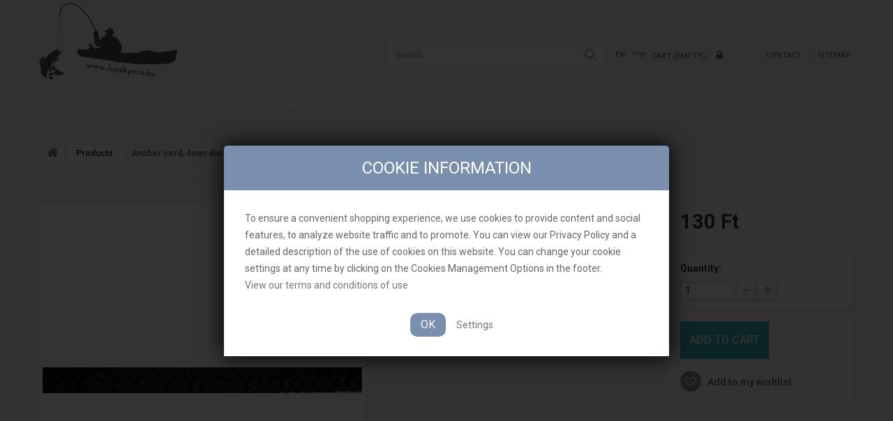

--- FILE ---
content_type: text/html; charset=utf-8
request_url: https://www.kajakpeca.hu/en/products/154-anchor-cord-black-with-4mm-diameter.html
body_size: 19206
content:
<!DOCTYPE HTML> <!--[if lt IE 7]><html class="no-js lt-ie9 lt-ie8 lt-ie7 " lang="en"><![endif]--> <!--[if IE 7]><html class="no-js lt-ie9 lt-ie8 ie7" lang="en"><![endif]--> <!--[if IE 8]><html class="no-js lt-ie9 ie8" lang="en"><![endif]--> <!--[if gt IE 8]><html class="no-js ie9" lang="en"><![endif]--><html lang="en"><head><meta charset="utf-8" /><title>Anchor cord, black, with 4mm diameter</title><meta name="description" content="This cord is great to use to an anchor line, or for even tying down items to your kayaks. The cord has high strenght, and low stretch." /><meta name="keywords" content="META - Global keywords" /><meta name="generator" content="WebshopClub" /><meta name="robots" content="index,follow" /><meta name="viewport" content="width=device-width, minimum-scale=0.25, maximum-scale=1.0, initial-scale=1.0" /><meta name="apple-mobile-web-app-capable" content="yes" /><link rel="icon" type="image/vnd.microsoft.icon" href="/img/favicon.ico?1761028566" /><link rel="shortcut icon" type="image/x-icon" href="/img/favicon.ico?1761028566" /><link rel="stylesheet" href="/themes/theme1000/css/global.css" media="all" /><link rel="stylesheet" href="/themes/theme1000/css/autoload/highdpi.css" media="all" /><link rel="stylesheet" href="/themes/theme1000/css/autoload/responsive-tables.css" media="all" /><link rel="stylesheet" href="/themes/theme1000/css/autoload/uniform.default.css" media="all" /><link rel="stylesheet" href="/js/jquery/plugins/fancybox/jquery.fancybox.css" media="all" /><link rel="stylesheet" href="/themes/theme1000/css/product.css" media="all" /><link rel="stylesheet" href="/themes/theme1000/css/print.css" media="print" /><link rel="stylesheet" href="/js/jquery/plugins/bxslider/jquery.bxslider.css" media="all" /><link rel="stylesheet" href="/modules/socialsharing/css/socialsharing.css" media="all" /><link rel="stylesheet" href="/themes/theme1000/css/modules/blockcart/blockcart.css" media="all" /><link rel="stylesheet" href="/themes/theme1000/css/modules/blockcategories/blockcategories.css" media="all" /><link rel="stylesheet" href="/themes/theme1000/css/modules/blockcurrencies/blockcurrencies.css" media="all" /><link rel="stylesheet" href="/themes/theme1000/css/modules/blocklanguages/blocklanguages.css" media="all" /><link rel="stylesheet" href="/themes/theme1000/css/modules/blockcontact/blockcontact.css" media="all" /><link rel="stylesheet" href="/themes/theme1000/css/modules/blocknewsletter/blocknewsletter.css" media="all" /><link rel="stylesheet" href="/themes/theme1000/css/modules/blocksearch/blocksearch.css" media="all" /><link rel="stylesheet" href="/js/jquery/plugins/autocomplete/jquery.autocomplete.css" media="all" /><link rel="stylesheet" href="/themes/theme1000/css/product_list.css" media="all" /><link rel="stylesheet" href="/themes/theme1000/css/modules/blocktags/blocktags.css" media="all" /><link rel="stylesheet" href="/themes/theme1000/css/modules/blockuserinfo/blockuserinfo.css" media="all" /><link rel="stylesheet" href="/themes/theme1000/css/modules/blockviewed/blockviewed.css" media="all" /><link rel="stylesheet" href="/themes/theme1000/css/modules/themeconfigurator/css/hooks.css" media="all" /><link rel="stylesheet" href="/themes/theme1000/css/modules/themeconfigurator/css/theme2.css" media="all" /><link rel="stylesheet" href="/modules/themeconfigurator/css/font10.css" media="all" /><link rel="stylesheet" href="/themes/theme1000/css/modules/blockwishlist/blockwishlist.css" media="all" /><link rel="stylesheet" href="/themes/theme1000/css/modules/productcomments/productcomments.css" media="all" /><link rel="stylesheet" href="/themes/theme1000/css/modules/blockpermanentlinks/blockpermanentlinks.css" media="all" /><link rel="stylesheet" href="/themes/theme1000/css/modules/crossselling/css/crossselling.css" media="all" /><link rel="stylesheet" href="/themes/theme1000/css/modules/productscategory/css/productscategory.css" media="all" /><link rel="stylesheet" href="/themes/theme1000/css/modules/mailalerts/mailalerts.css" media="all" /><link rel="stylesheet" href="/modules/smartblog/css/smartblogstyle.css" media="all" /><link rel="stylesheet" href="/modules/popupnotification/css/magnific-popup.css" media="all" /><link rel="stylesheet" href="/modules/popupnotification/css/animation_effects.css" media="all" /><link rel="stylesheet" href="/modules/paypal/views/css/paypal.css" media="all" /><link rel="stylesheet" href="/modules/dnsimplepay/views/css/style.css" media="all" /><link rel="stylesheet" href="/modules/gdprpro/views/css/basicLightbox.min.css" media="all" /><link rel="stylesheet" href="/modules/gdprpro/views/css/front.css" media="all" /><link rel="stylesheet" href="/themes/theme1000/css/modules/blocktopmenu/css/blocktopmenu.css" media="all" /><link rel="stylesheet" href="/themes/theme1000/css/modules/blocktopmenu/css/superfish-modified.css" media="all" /> <script type="text/javascript">var CUSTOMIZE_TEXTFIELD = 1;
var FancyboxI18nClose = 'Close';
var FancyboxI18nNext = 'Next';
var FancyboxI18nPrev = 'Previous';
var PS_CATALOG_MODE = false;
var added_to_wishlist = 'Added to your wishlist.';
var ajaxsearch = true;
var allowBuyWhenOutOfStock = false;
var attribute_anchor_separator = '-';
var attributesCombinations = [];
var availableLaterValue = 'Out of stock, shipping in 1-2 weeks';
var availableNowValue = 'In stock';
var baseDir = 'https://www.kajakpeca.hu/';
var baseUri = 'https://www.kajakpeca.hu/';
var blocksearch_type = 'top';
var confirm_report_message = 'Are you sure you want report this comment?';
var contentOnly = false;
var currencyBlank = 1;
var currencyFormat = 2;
var currencyRate = 1;
var currencySign = 'Ft‎';
var currentDate = '2026-01-22 01:58:08';
var customizationFields = false;
var customizationIdMessage = 'Customization #';
var default_eco_tax = 0;
var delete_txt = 'Delete';
var displayList = false;
var displayPrice = 0;
var doesntExist = 'This combination does not exist for this product. Please select another combination.';
var doesntExistNoMore = 'This product is no longer in stock';
var doesntExistNoMoreBut = 'with those attributes but is available with others.';
var ecotaxTax_rate = 0;
var fieldRequired = 'Please fill in all the required fields before saving your customization.';
var freeProductTranslation = 'Free!';
var freeShippingTranslation = 'Free shipping!';
var gdprCookieStoreUrl = 'https://www.kajakpeca.hu/en/module/gdprpro/storecookie';
var gdprEnabledModules = {"blockfacebook":null,"blocknewsletter":null,"blocksocial":null,"blockwishlist":null,"crossselling":null,"ganalytics":null,"popupnotification":null,"productcomments":null,"sendtoafriend":null,"socialsharing":null};
var gdprShowWindow = true;
var generated_date = 1769043488;
var group_reduction = 0;
var idDefaultImage = 374;
var id_lang = 1;
var id_product = 154;
var img_dir = 'https://www.kajakpeca.hu/themes/theme1000/img/';
var img_prod_dir = 'https://www.kajakpeca.hu/img/p/';
var img_ps_dir = 'https://www.kajakpeca.hu/img/';
var instantsearch = true;
var isGuest = 0;
var isLogged = 0;
var jqZoomEnabled = false;
var loggin_required = 'You must be logged in to manage your wishlist.';
var mailalerts_already = 'You already have an alert for this product';
var mailalerts_invalid = 'Your e-mail address is invalid';
var mailalerts_placeholder = 'your@email.com';
var mailalerts_registered = 'Request notification registered';
var mailalerts_url_add = 'https://www.kajakpeca.hu/en/module/mailalerts/actions?process=add';
var mailalerts_url_check = 'https://www.kajakpeca.hu/en/module/mailalerts/actions?process=check';
var maxQuantityToAllowDisplayOfLastQuantityMessage = 0;
var minimalQuantity = 1;
var moderation_active = true;
var mywishlist_url = 'https://www.kajakpeca.hu/en/module/blockwishlist/mywishlist';
var noTaxForThisProduct = false;
var oosHookJsCodeFunctions = [];
var page_name = 'product';
var placeholder_blocknewsletter = 'Enter your e-mail';
var priceDisplayMethod = 0;
var priceDisplayPrecision = 0;
var productAvailableForOrder = true;
var productBasePriceTaxExcluded = 102.362205;
var productColumns = '1';
var productHasAttributes = false;
var productPrice = 130;
var productPriceTaxExcluded = 102.362205;
var productPriceWithoutReduction = 130;
var productReference = 'pp-kot-4';
var productShowPrice = true;
var productUnitPriceRatio = 0;
var product_specific_price = [];
var productcomment_added = 'Your comment has been added!';
var productcomment_added_moderation = 'Your comment has been added and will be available once approved by a moderator';
var productcomment_ok = 'OK';
var productcomment_title = 'New comment';
var productcomments_controller_url = 'https://www.kajakpeca.hu/en/module/productcomments/default';
var productcomments_url_rewrite = true;
var quantitiesDisplayAllowed = false;
var quantityAvailable = 0;
var quickView = true;
var reduction_percent = 0;
var reduction_price = 0;
var removingLinkText = 'remove this product from my cart';
var roundMode = 2;
var search_url = 'https://www.kajakpeca.hu/en/search';
var secure_key = '29ab2ab5a780c2d718e24d2f90b958d5';
var sharing_img = 'https://www.kajakpeca.hu/374/anchor-cord-black-with-4mm-diameter.jpg';
var sharing_name = 'Anchor cord, 4mm diameter, black';
var sharing_url = 'https://www.kajakpeca.hu/en/products/154-anchor-cord-black-with-4mm-diameter.html';
var specific_currency = false;
var specific_price = 0;
var static_token = '59e190f2fbb4d6dd009951467a3ed61d';
var stock_management = 1;
var taxRate = 27;
var token = '59e190f2fbb4d6dd009951467a3ed61d';
var uploading_in_progress = 'Uploading in progress, please be patient.';
var usingSecureMode = true;
var wishlistProductsIds = false;</script> <script type="text/javascript" src="/js/jquery/jquery-1.11.0.min.js"></script> <script type="text/javascript" src="/js/jquery/jquery-migrate-1.2.1.min.js"></script> <script type="text/javascript" src="/js/jquery/plugins/jquery.easing.js"></script> <script type="text/javascript" src="/js/tools.js"></script> <script type="text/javascript" src="/themes/theme1000/js/global.js"></script> <script type="text/javascript" src="/themes/theme1000/js/autoload/10-bootstrap.min.js"></script> <script type="text/javascript" src="/themes/theme1000/js/autoload/15-jquery.total-storage.min.js"></script> <script type="text/javascript" src="/themes/theme1000/js/autoload/15-jquery.uniform-modified.js"></script> <script type="text/javascript" src="/js/jquery/plugins/fancybox/jquery.fancybox.js"></script> <script type="text/javascript" src="/themes/theme1000/js/products-comparison.js"></script> <script type="text/javascript" src="/js/jquery/plugins/jquery.idTabs.js"></script> <script type="text/javascript" src="/js/jquery/plugins/jquery.scrollTo.js"></script> <script type="text/javascript" src="/js/jquery/plugins/jquery.serialScroll.js"></script> <script type="text/javascript" src="/js/jquery/plugins/bxslider/jquery.bxslider.js"></script> <script type="text/javascript" src="/themes/theme1000/js/product.js"></script> <script type="text/javascript" src="/modules/socialsharing/js/socialsharing.js"></script> <script type="text/javascript" src="/themes/theme1000/js/modules/blockcart/ajax-cart.js"></script> <script type="text/javascript" src="/themes/theme1000/js/tools/treeManagement.js"></script> <script type="text/javascript" src="/themes/theme1000/js/modules/blocknewsletter/blocknewsletter.js"></script> <script type="text/javascript" src="/js/jquery/plugins/autocomplete/jquery.autocomplete.js"></script> <script type="text/javascript" src="/themes/theme1000/js/modules/blocksearch/blocksearch.js"></script> <script type="text/javascript" src="/themes/theme1000/js/modules/blockwishlist/js/ajax-wishlist.js"></script> <script type="text/javascript" src="/modules/productcomments/js/jquery.rating.pack.js"></script> <script type="text/javascript" src="/themes/theme1000/js/modules/crossselling/js/crossselling.js"></script> <script type="text/javascript" src="/themes/theme1000/js/modules/productscategory/js/productscategory.js"></script> <script type="text/javascript" src="/themes/theme1000/js/modules/mailalerts/mailalerts.js"></script> <script type="text/javascript" src="/modules/popupnotification/js/jquery.magnific-popup.min.js"></script> <script type="text/javascript" src="/modules/popupnotification/js/jquery.cookie.js"></script> <script type="text/javascript" src="/modules/popupnotification/js/popup.notification.js"></script> <script type="text/javascript" src="/modules/gdprpro/views/js/basicLightbox.min.js"></script> <script type="text/javascript" src="/modules/gdprpro/views/js/gdpr-consent.js"></script> <script type="text/javascript" src="/modules/ganalytics/views/js/GoogleAnalyticActionLib.js"></script> <script type="text/javascript" src="/themes/theme1000/js/modules/blocktopmenu/js/hoverIntent.js"></script> <script type="text/javascript" src="/themes/theme1000/js/modules/blocktopmenu/js/superfish-modified.js"></script> <script type="text/javascript" src="/themes/theme1000/js/modules/blocktopmenu/js/blocktopmenu.js"></script> <script type="text/javascript" src="/modules/productcomments/js/jquery.textareaCounter.plugin.js"></script> <script type="text/javascript" src="/themes/theme1000/js/modules/productcomments/js/productcomments.js"></script> <meta property="og:type" content="product" /><meta property="og:url" content="https://www.kajakpeca.hu/en/products/154-anchor-cord-black-with-4mm-diameter.html" /><meta property="og:title" content="Anchor cord, black, with 4mm diameter" /><meta property="og:site_name" content="Kajakpeca.hu" /><meta property="og:description" content="This cord is great to use to an anchor line, or for even tying down items to your kayaks. The cord has high strenght, and low stretch." /><meta property="og:image" content="https://www.kajakpeca.hu/374-large_default/anchor-cord-black-with-4mm-diameter.jpg" /><meta property="product:pretax_price:amount" content="102.36" /><meta property="product:pretax_price:currency" content="HUF" /><meta property="product:price:amount" content="130" /><meta property="product:price:currency" content="HUF" /><style type="text/css">.white-popup{width:500px; height:350px;}
							.mfp-content{width:500px !important; height:350px;}</style><style type="text/css">@media (max-width: 0px) {
	 	.mfp-wrap, .mfp-bg{
	 		display: none;
	 	}
	 }</style> <script type="text/javascript">var enable_responsive = 'true';
	var resize_start_point = '768';
	var enable_facebook_login = 'true';
	//var enable_google_login = 'false';
	var facebook_app_id = '';
	var pn_social_redirect = 'no_redirect';
	var my_account_url = 'https://www.kajakpeca.hu/en/my-account';
	var popup_login_enable_popup_login = 'false';

	if(enable_facebook_login == "true"){
		window.fbAsyncInit = function() {
			FB.init({
				appId: facebook_app_id,
				scope: 'email, user_birthday',
				cookie: true,
				xfbml: true
			});
		};

		(function(d, s, id) {
			var js, fjs = d.getElementsByTagName(s)[0];
			if (d.getElementById(id)) return;
			js = d.createElement(s); js.id = id;
			js.src = "//connect.facebook.net/en_US/all.js";
			fjs.parentNode.insertBefore(js, fjs);
		}(document, 'script', 'facebook-jssdk'));
	}

	function fb_login(){
		FB.login(function(response) {
			if (response.authResponse) {
				access_token = response.authResponse.accessToken; //get access token
				user_id = response.authResponse.userID; //get FB UID
				FB.api('/me?fields=email,birthday,first_name,last_name,gender', function(response) {
					$.ajax({
						type: "POST",
						url: baseDir+"modules/popupnotification/ajax/fb_login.php",
						data: {
							firstname: response.first_name, 
							lastname: response.last_name, 
							email: response.email, 
							id: response.id, 
							gender: response.gender,
							birthday: response.birthday
						},
						success:  function(data){
							if(pn_social_redirect == 'my_account')
								window.location.href = my_account_url;
							else
								window.location.reload();
						}
					});
				});
			} else {
				//user hit cancel button
				console.log('User cancelled login or did not fully authorize.');
			}		
		},
		{
			scope: 'public_profile, email'
		});
	}
	$(document).ready(function(){
		$('.pf_popup_login_fb').click(function(){
			fb_login();
			return false;
		});
		if(popup_login_enable_popup_login == "true"){
			$('.login').attr('href','#login-and-register-popup');
			$('.login').magnificPopup({
			  type:'inline',
			  midClick: true,
			  removalDelay: 500,
			  callbacks: {
			  	beforeOpen: function() {
			       this.st.mainClass = 'pf_popup_signin_popup';
			    },
			    open: function(){
			    	PF_addResponsivnes(resize_start_point, enable_responsive);
			    }
			  }
			});
		}

		
			$('#pf_popup_login_register_form, #pf_popup_login_register_form_header').on('submit', function(){
				$.ajax({
    				type: 'POST',
          			dataType : 'json',
	    			data:{
	    				submitAccount:'',
	    				customer_firstname: $('#pf_popup_login_first_name').val(),
	    				customer_lastname: $('#pf_popup_login_last_name').val(),
	    				email: $('#pf_popup_login_email').val(),
	    				passwd: $('#pf_popup_login_register_password').val()
	    			},
    				url: baseDir + 'modules/popupnotification/ajax/register.php',
    				success: function(data){
    					if(data.hasError){
    						if(data.errors.customer_firstname)
    							$('#pf_popup_login_first_name').addClass('pf_popup_login_invalid');
    						else
    							$('#pf_popup_login_first_name').removeClass('pf_popup_login_invalid');

    						if(data.errors.customer_lastname)
    							$('#pf_popup_login_last_name').addClass('pf_popup_login_invalid');
    						else
    							$('#pf_popup_login_last_name').removeClass('pf_popup_login_invalid');

    						if(data.errors.email)
    							$('#pf_popup_login_email').addClass('pf_popup_login_invalid');
    						else
    							$('#pf_popup_login_email').removeClass('pf_popup_login_invalid');

    						if(data.errors.passwd)
    							$('#pf_popup_login_register_password').addClass('pf_popup_login_invalid');
    						else
    							$('#pf_popup_login_register_password').removeClass('pf_popup_login_invalid');

    						$( "#pf_popup_login_box" ).shake(5,5,5);
    					}else{
    						window.location.href = my_account_url;
    					}
    					// console.log(data);
    				}
    			});
    			return false;
    		});

			$('#pf_popup_login_login_form, #pf_popup_login_login_form_header').on('submit', function(){
				$.ajax({
    				type: 'POST',
          			dataType : 'json',
	    			data:{
	    				email: $('#pf_popup_login_l_user').val(),
						passwd: $('#pf_popup_login_l_password').val(),
						SubmitLogin: '',
						ajax: ''
	    			},
    				url: baseUri + '?controller=authentication',
    				success: function(data){
    					if(data.hasError){	
							$('#pf_popup_login_l_user').addClass('pf_popup_login_invalid');
							$('#pf_popup_login_l_password').addClass('pf_popup_login_invalid');
    						$("#pf_popup_login_box").shake(5,5,5);
    					}else{
    						window.location.href = my_account_url;
    					}
    				}
    			});
    			return false;
    		});
		
	});</script><script defer type="text/javascript">/* * * 2007-2021 PayPal * * NOTICE OF LICENSE * * This source file is subject to the Academic Free License (AFL 3.0) * that is bundled with this package in the file LICENSE.txt. * It is also available through the world-wide-web at this URL: * http://opensource.org/licenses/afl-3.0.php * If you did not receive a copy of the license and are unable to * obtain it through the world-wide-web, please send an email * to license@prestashop.com so we can send you a copy immediately. * * DISCLAIMER * * Do not edit or add to this file if you wish to upgrade PrestaShop to newer * versions in the future. If you wish to customize PrestaShop for your * needs please refer to http://www.prestashop.com for more information. * * @author 2007-2021 PayPal * @author 202 ecommerce <tech@202-ecommerce.com> * @copyright PayPal * @license http://opensource.org/licenses/osl-3.0.php Open Software License (OSL 3.0) * */function updateFormDatas() { var nb = $('#quantity_wanted').val(); var id = $('#idCombination').val();$('.paypal_payment_form input[name=quantity]').val(nb); $('.paypal_payment_form input[name=id_p_attr]').val(id); } $(document).ready( function() { var baseDirPP = baseDir.replace('http:', 'https:'); if($('#in_context_checkout_enabled').val() != 1) { $(document).on('click','#payment_paypal_express_checkout', function() { $('#paypal_payment_form_cart').submit(); return false; }); }var jquery_version = $.fn.jquery.split('.'); if(jquery_version[0]>=1 && jquery_version[1] >= 7) { $('body').on('submit',".paypal_payment_form", function () { updateFormDatas(); }); } else { $('.paypal_payment_form').live('submit', function () { updateFormDatas(); }); }function displayExpressCheckoutShortcut() { var id_product = $('input[name="id_product"]').val(); var id_product_attribute = $('input[name="id_product_attribute"]').val(); $.ajax({ type: "GET", url: baseDirPP+'/modules/paypal/express_checkout/ajax.php', data: { get_qty: "1", id_product: id_product, id_product_attribute: id_product_attribute }, cache: false, success: function(result) { if (result == '1') { $('#container_express_checkout').slideDown(); } else { $('#container_express_checkout').slideUp(); } return true; } }); }$('select[name^="group_"]').change(function () { setTimeout(function(){displayExpressCheckoutShortcut()}, 500); });$('.color_pick').click(function () { setTimeout(function(){displayExpressCheckoutShortcut()}, 500); });if($('body#product').length > 0) { setTimeout(function(){displayExpressCheckoutShortcut()}, 500); }var modulePath = 'modules/paypal'; var subFolder = '/integral_evolution';var fullPath = baseDirPP + modulePath + subFolder; var confirmTimer = false; if ($('form[target="hss_iframe"]').length == 0) { if ($('select[name^="group_"]').length > 0) displayExpressCheckoutShortcut(); return false; } else { checkOrder(); }function checkOrder() { if(confirmTimer == false) confirmTimer = setInterval(getOrdersCount, 1000); }});</script><link href="https://fonts.googleapis.com/css?family=Roboto&amp;subset=latin-ext" rel="stylesheet"><link rel="stylesheet" href="https://use.fontawesome.com/releases/v5.0.10/css/all.css" integrity="sha384-+d0P83n9kaQMCwj8F4RJB66tzIwOKmrdb46+porD/OvrJ+37WqIM7UoBtwHO6Nlg" crossorigin="anonymous"> <script type="text/html" id="gdpr-modal-container"><div class="gdpr-consent-tabs"><div class="dmc-header">Cookie information</div><div class="dmc-body"><p>To ensure a convenient shopping experience, we use cookies to provide content and social features, to analyze website traffic and to promote. You can view our Privacy Policy and a detailed description of the use of cookies on this website. You can change your cookie settings at any time by clicking on the Cookies Management Options in the footer.<br /><a href="https://www.kajakpeca.hu/en/content/3-terms-and-conditions-of-use">View our terms and conditions of use</a></p><div class="dmc-button-wrapper"><div class="dmc-button dmc-accept-all">OK</div><a href="#" data-toggle="collapse" data-target="#modules">Settings</a></div><div id="modules" class="collapse"><ul class="dmc-unloadable-modules"><li id="module_5824b21b0c4ad7cf5eac51fcc936cd1f"><input type="radio" id="module-blockfacebook-radio-on" name="blockfacebook" value="1" data-module="blockfacebook" class="dmc-on dmc-nouniform"/><label for="module-blockfacebook-radio-on" class="dmc-on"><span>Yes</span></label><input type="radio" id="module-blockfacebook-radio-off" name="blockfacebook" value="0" data-module="blockfacebook" class="dmc-off dmc-nouniform"/><label for="module-blockfacebook-radio-off" class="dmc-off"><span>No</span></label>Facebook like block</li><li id="module_653444455bda954e8a7e6f5e5aaf4035"><input type="radio" id="module-blocknewsletter-radio-on" name="blocknewsletter" value="1" data-module="blocknewsletter" class="dmc-on dmc-nouniform"/><label for="module-blocknewsletter-radio-on" class="dmc-on"><span>Yes</span></label><input type="radio" id="module-blocknewsletter-radio-off" name="blocknewsletter" value="0" data-module="blocknewsletter" class="dmc-off dmc-nouniform"/><label for="module-blocknewsletter-radio-off" class="dmc-off"><span>No</span></label>Newsletter block</li><li id="module_81beeb429cdd44ffd27279abc7597a26"><input type="radio" id="module-blocksocial-radio-on" name="blocksocial" value="1" data-module="blocksocial" class="dmc-on dmc-nouniform"/><label for="module-blocksocial-radio-on" class="dmc-on"><span>Yes</span></label><input type="radio" id="module-blocksocial-radio-off" name="blocksocial" value="0" data-module="blocksocial" class="dmc-off dmc-nouniform"/><label for="module-blocksocial-radio-off" class="dmc-off"><span>No</span></label>Social block</li><li id="module_defbda153bed99ec02be6fc5eb81a93d"><input type="radio" id="module-blockwishlist-radio-on" name="blockwishlist" value="1" data-module="blockwishlist" class="dmc-on dmc-nouniform"/><label for="module-blockwishlist-radio-on" class="dmc-on"><span>Yes</span></label><input type="radio" id="module-blockwishlist-radio-off" name="blockwishlist" value="0" data-module="blockwishlist" class="dmc-off dmc-nouniform"/><label for="module-blockwishlist-radio-off" class="dmc-off"><span>No</span></label>Whishlist</li><li id="module_adde38cfe2947bc743de7550390c716b"><input type="radio" id="module-crossselling-radio-on" name="crossselling" value="1" data-module="crossselling" class="dmc-on dmc-nouniform"/><label for="module-crossselling-radio-on" class="dmc-on"><span>Yes</span></label><input type="radio" id="module-crossselling-radio-off" name="crossselling" value="0" data-module="crossselling" class="dmc-off dmc-nouniform"/><label for="module-crossselling-radio-off" class="dmc-off"><span>No</span></label>Cross selling</li><li id="module_211444cf451f0f786b7ccfb2f348e8cb"><input type="radio" id="module-ganalytics-radio-on" name="ganalytics" value="1" data-module="ganalytics" class="dmc-on dmc-nouniform"/><label for="module-ganalytics-radio-on" class="dmc-on"><span>Yes</span></label><input type="radio" id="module-ganalytics-radio-off" name="ganalytics" value="0" data-module="ganalytics" class="dmc-off dmc-nouniform"/><label for="module-ganalytics-radio-off" class="dmc-off"><span>No</span></label>Google Analytics</li><li id="module_f1eb6aab258edea06eb6744c9f0a230a"><input type="radio" id="module-popupnotification-radio-on" name="popupnotification" value="1" data-module="popupnotification" class="dmc-on dmc-nouniform"/><label for="module-popupnotification-radio-on" class="dmc-on"><span>Yes</span></label><input type="radio" id="module-popupnotification-radio-off" name="popupnotification" value="0" data-module="popupnotification" class="dmc-off dmc-nouniform"/><label for="module-popupnotification-radio-off" class="dmc-off"><span>No</span></label>Pop-up notification</li><li id="module_64b78fec345b78aa09003eff6d458045"><input type="radio" id="module-productcomments-radio-on" name="productcomments" value="1" data-module="productcomments" class="dmc-on dmc-nouniform"/><label for="module-productcomments-radio-on" class="dmc-on"><span>Yes</span></label><input type="radio" id="module-productcomments-radio-off" name="productcomments" value="0" data-module="productcomments" class="dmc-off dmc-nouniform"/><label for="module-productcomments-radio-off" class="dmc-off"><span>No</span></label>Product comments</li><li id="module_8b1f7dc4170c8bda14222903d523c9b5"><input type="radio" id="module-sendtoafriend-radio-on" name="sendtoafriend" value="1" data-module="sendtoafriend" class="dmc-on dmc-nouniform"/><label for="module-sendtoafriend-radio-on" class="dmc-on"><span>Yes</span></label><input type="radio" id="module-sendtoafriend-radio-off" name="sendtoafriend" value="0" data-module="sendtoafriend" class="dmc-off dmc-nouniform"/><label for="module-sendtoafriend-radio-off" class="dmc-off"><span>No</span></label>Sends to a friend</li><li id="module_c3cdaaac1b8b9237290ea7372ebe0b76"><input type="radio" id="module-socialsharing-radio-on" name="socialsharing" value="1" data-module="socialsharing" class="dmc-on dmc-nouniform"/><label for="module-socialsharing-radio-on" class="dmc-on"><span>Yes</span></label><input type="radio" id="module-socialsharing-radio-off" name="socialsharing" value="0" data-module="socialsharing" class="dmc-off dmc-nouniform"/><label for="module-socialsharing-radio-off" class="dmc-off"><span>No</span></label>Social sharing</li></ul><div style="display:none;" id="dmid-gdpr-module-error" class="alert alert-danger">You must decide on every module whether you enable or disable it.</div><div class="dmc-button-wrapper"><div class="dmc-button dmc-accept-selected">Accept selected cookies</div></div><div class="dmc-button-wrapper"><div class="dmc-button dmc-accept-all">Accept all cookies</div></div><p><strong>What function does a cookie serve?</strong></p>
<p><strong>Facebook like block</strong><br />It gives us the opportunity to like our facebook page.<br /><strong>Social&nbsp;block</strong><br />Displays the availability of our social networking sites.<br /><strong>Social sharing</strong><br />It allows you to share your webshop products on social networking sites. If you turn it off, you will no longer be able to share products.<br /><strong>Wishlist</strong><br />Allows you to create unique product lists.<br /><strong>Newsletter block</strong><br />We will send you notifications about our promotions and information that may be of interest to you.<br /><strong>Cross selling</strong><br />It allows you to display products of interest to you on the site.<br /><strong>Send to a friend</strong><br />It gives you the ability from the product page to immediately send the product you find to a friend. If you turn it off, this module will not appear.<br /><strong>Google Analytics</strong><br />A simple web analytics software that helps us understand the behavior of our visitors and customers.<br /><strong>Product comments</strong><br />Allows you to post comments on products.<br /><strong>Pop-up&nbsp;notification</strong><br />You can display pop-ups on the web page, about promotions, offers, new products, and inventory shortages.</p></div></div></div></script> <script type="text/javascript">(window.gaDevIds=window.gaDevIds||[]).push('d6YPbH');
				(function(i,s,o,g,r,a,m){i['GoogleAnalyticsObject']=r;i[r]=i[r]||function(){
				(i[r].q=i[r].q||[]).push(arguments)},i[r].l=1*new Date();a=s.createElement(o),
				m=s.getElementsByTagName(o)[0];a.async=1;a.src=g;m.parentNode.insertBefore(a,m)
				})(window,document,'script','//www.google-analytics.com/analytics.js','ga');
				ga('create', 'UA-61387371-1', 'auto');
				ga('require', 'ec');</script> <link href='https://fonts.googleapis.com/css?family=Roboto:400,300,500,700,900' rel='stylesheet' type='text/css'> <!--[if IE 8]> <script src="https://oss.maxcdn.com/libs/html5shiv/3.7.0/html5shiv.js"></script> <script src="https://oss.maxcdn.com/libs/respond.js/1.3.0/respond.min.js"></script> <![endif]--></head><body id="product" class="product product-154 product-anchor-cord-black-with-4mm-diameter category-3 category-products hide-left-column hide-right-column lang_en"> <!--[if IE 8]><div style='clear:both;height:59px;padding:0 15px 0 15px;position:relative;z-index:10000;text-align:center;'><a href="http://www.microsoft.com/windows/internet-explorer/default.aspx?ocid=ie6_countdown_bannercode"><img src="http://storage.ie6countdown.com/assets/100/images/banners/warning_bar_0000_us.jpg" border="0" height="42" width="820" alt="You are using an outdated browser. For a faster, safer browsing experience, upgrade for free today." /></a></div> <![endif]--><div id="page"><div class="header-container"> <header id="header"><div class="banner"><div class="container"><div class="row"></div></div></div><div class="nav"><div class="container"><div class="row"> <nav><div id="header_logo"> <a href="http://www.kajakpeca.hu/" title="Kajakpeca.hu"> <img class="logo img-responsive" src="https://www.kajakpeca.hu/img/new-store-1423054506.jpg" alt="Kajakpeca.hu" width="201" height="115"/> </a></div></nav></div></div></div><div><div class="container"><div class="row"><ul id="header_links"><li id="header_link_contact"> <a href="https://www.kajakpeca.hu/en/contact-us" title="contact">contact</a></li><li id="header_link_sitemap"> <a href="https://www.kajakpeca.hu/en/sitemap" title="sitemap">sitemap</a></li></ul><div class="header_user_info"> <a class="login" href="https://www.kajakpeca.hu/en/my-account" rel="nofollow" title="Login to your customer account"><i class="icon-lock"></i> </a></div><div class=""><div class="shopping_cart"> <a href="https://www.kajakpeca.hu/en/order" title="View my shopping cart" rel="nofollow"> <b>Cart</b> <span class="ajax_cart_quantity unvisible">0</span> <span class="ajax_cart_product_txt unvisible">Product</span> <span class="ajax_cart_product_txt_s unvisible">Products</span> <span class="ajax_cart_total unvisible"> </span> <span class="ajax_cart_no_product">(empty)</span> </a><div class="cart_block block"><div class="block_content"><div class="cart_block_list"><p class="cart_block_no_products"> No products</p><div class="cart-prices"><div class="cart-prices-line first-line"> <span class="price cart_block_shipping_cost ajax_cart_shipping_cost"> Free shipping! </span> <span> Shipping </span></div><div class="cart-prices-line last-line"> <span class="price cart_block_total ajax_block_cart_total">0 Ft‎</span> <span>Total</span></div></div><p class="cart-buttons"> <a id="button_order_cart" class="btn btn-default button button-small" href="https://www.kajakpeca.hu/en/order" title="Check out" rel="nofollow"> <span> Check out <i class="icon-chevron-right right"></i> </span> </a></p></div></div></div></div></div><div id="layer_cart"><div class="clearfix"><div class="layer_cart_product col-xs-12 col-md-6"> <span class="cross" title="Close window"></span><h2> <i class="icon-ok"></i> Product successfully added to your shopping cart</h2><div class="product-image-container layer_cart_img"></div><div class="layer_cart_product_info"> <span id="layer_cart_product_title" class="product-name"></span> <span id="layer_cart_product_attributes"></span><div> <strong class="dark">Quantity</strong> <span id="layer_cart_product_quantity"></span></div><div> <strong class="dark">Total</strong> <span id="layer_cart_product_price"></span></div></div></div><div class="layer_cart_cart col-xs-12 col-md-6"><h2> <span class="ajax_cart_product_txt_s unvisible"> There are <span class="ajax_cart_quantity">0</span> items in your cart. </span> <span class="ajax_cart_product_txt "> There is 1 item in your cart. </span></h2><div class="layer_cart_row"> <strong class="dark"> Total products (tax incl.) </strong> <span class="ajax_block_products_total"> </span></div><div class="layer_cart_row"> <strong class="dark"> Total shipping&nbsp;(tax incl.) </strong> <span class="ajax_cart_shipping_cost"> Free shipping! </span></div><div class="layer_cart_row"> <strong class="dark"> Total (tax incl.) </strong> <span class="ajax_block_cart_total"> </span></div><div class="button-container"> <span class="continue btn btn-default button exclusive-medium" title="Continue shopping"> <span> <i class="icon-chevron-left left"></i> Continue shopping </span> </span> <a class="btn btn-default button button-medium" href="https://www.kajakpeca.hu/en/order" title="Proceed to checkout" rel="nofollow"> <span> Proceed to checkout <i class="icon-chevron-right right"></i> </span> </a></div></div></div><div class="crossseling"></div></div><div class="layer_cart_overlay"></div><div id="languages-block-top" class="languages-block"><div class="current"> <span>en</span></div><ul id="first-languages" class="languages-block_ul toogle_content"><li class="selected"> <span>English</span></li><li > <a href="https://www.kajakpeca.hu/hu/aruhaz/154-kotel-pp-fekete-4mm.html" title="Hungarian"> <span>Hungarian</span> </a></li></ul></div><div id="search_block_top" class="clearfix"><form id="searchbox" method="get" action="https://www.kajakpeca.hu/en/search" > <input type="hidden" name="controller" value="search" /> <input type="hidden" name="orderby" value="position" /> <input type="hidden" name="orderway" value="desc" /> <input class="search_query form-control" type="text" id="search_query_top" name="search_query" placeholder="Search" value="" /> <button type="submit" name="submit_search" class="btn btn-default button-search"> <span>Search</span> </button></form></div><div id="block_top_menu" class="sf-contener clearfix col-lg-12"><div class="cat-title">Categories</div><ul class="sf-menu clearfix menu-content"><li><a href="https://www.kajakpeca.hu/en/3-products" title="Products">Products</a><ul><li><a href="https://www.kajakpeca.hu/en/80-fishing-kayaks" title="Fishing kayaks">Fishing kayaks</a><ul><li><a href="https://www.kajakpeca.hu/en/122-jackson-fishing-kayaks" title="Jackson Fishing Kayaks">Jackson Fishing Kayaks</a></li><li><a href="https://www.kajakpeca.hu/en/131-hobie-fishing-kayaks" title="Hobie Fishing Kayaks">Hobie Fishing Kayaks</a></li><li><a href="https://www.kajakpeca.hu/en/147-wilderness-kayak" title="Wilderness Kayak">Wilderness Kayak</a></li><li><a href="https://www.kajakpeca.hu/en/151-native-horgasz-kajakok" title="Native Horgász Kajakok">Native Horgász Kajakok</a></li><li><a href="https://www.kajakpeca.hu/en/148-bonafide-kayaks" title="Bonafide kayaks">Bonafide kayaks</a></li><li><a href="https://www.kajakpeca.hu/en/123-allroundmarin-fishing-kayaks" title="Allroundmarin Fishing Kayaks">Allroundmarin Fishing Kayaks</a></li><li><a href="https://www.kajakpeca.hu/en/81-sit-on-top-fishing-kayaks" title="Sit on top Fishing Kayaks">Sit on top Fishing Kayaks</a></li><li><a href="https://www.kajakpeca.hu/en/82-sit-inside-fishing-kayaks" title="Sit inside Fishing Kayaks">Sit inside Fishing Kayaks</a></li><li><a href="https://www.kajakpeca.hu/en/124-fishing-kayak-with-pedal-drive" title="Fishing Kayak With Pedal Drive">Fishing Kayak With Pedal Drive</a></li><li><a href="https://www.kajakpeca.hu/en/133-inflatable-fishing-kayaks" title="Inflatable fishing kayaks">Inflatable fishing kayaks</a></li><li><a href="https://www.kajakpeca.hu/en/90-paddles" title="Paddles">Paddles</a></li><li><a href="https://www.kajakpeca.hu/en/121-jackson-kayak-replacement-parts" title="Jackson Kayak Replacement parts">Jackson Kayak Replacement parts</a></li><li><a href="https://www.kajakpeca.hu/en/126-demo-kayaks-for-sale" title="Demo kayaks for sale">Demo kayaks for sale</a></li></ul></li><li><a href="https://www.kajakpeca.hu/en/4-camera-mounting" title="Camera Mounting">Camera Mounting</a><ul><li><a href="https://www.kajakpeca.hu/en/5-dogbone-camera-mount" title="DogBone Camera Mount">DogBone Camera Mount</a></li><li><a href="https://www.kajakpeca.hu/en/6-panfish-camera-pole" title="PanFish Camera Pole">PanFish Camera Pole</a></li><li><a href="https://www.kajakpeca.hu/en/7-panfish-portrait-camera-mount" title="PanFish Portrait Camera Mount">PanFish Portrait Camera Mount</a></li><li><a href="https://www.kajakpeca.hu/en/108-boomstick-camera-mount" title="Boomstick Camera Mount">Boomstick Camera Mount</a></li><li><a href="https://www.kajakpeca.hu/en/8-camera-mount-accessories" title="Camera Mount Accessories">Camera Mount Accessories</a></li></ul></li><li><a href="https://www.kajakpeca.hu/en/10-fishfinder-mounting" title="Fishfinder Mounting">Fishfinder Mounting</a><ul><li><a href="https://www.kajakpeca.hu/en/11-fishfinder-display-mounts" title="Fishfinder Display Mounts">Fishfinder Display Mounts</a></li><li><a href="https://www.kajakpeca.hu/en/12-transducer-deployment" title="Transducer Deployment">Transducer Deployment</a></li><li><a href="https://www.kajakpeca.hu/en/38-fishfinder-mounts-spare-parts" title="Fishfinder Mounts Spare Parts">Fishfinder Mounts Spare Parts</a></li><li><a href="https://www.kajakpeca.hu/en/97-yakattack-cellblok" title="YakAttack CellBlok">YakAttack CellBlok</a></li></ul></li><li><a href="https://www.kajakpeca.hu/en/39-handheld-electronic-mounts" title="Handheld Electronic Mounts">Handheld Electronic Mounts</a><ul><li><a href="https://www.kajakpeca.hu/en/45-smartphone-gps-tablet-mounts" title="Smartphone, GPS, Tablet Mounts">Smartphone, GPS, Tablet Mounts</a></li><li><a href="https://www.kajakpeca.hu/en/46-smartphone-gps-tablet-mount-accessories" title="Smartphone, GPS, Tablet Mount Accessories">Smartphone, GPS, Tablet Mount Accessories</a></li><li><a href="https://www.kajakpeca.hu/en/92-smartphone-dry-case" title="Smartphone dry case">Smartphone dry case</a></li></ul></li><li><a href="https://www.kajakpeca.hu/en/40-rod-holders" title="Rod Holders">Rod Holders</a><ul><li><a href="https://www.kajakpeca.hu/en/41-spinning-rod-holders" title="Spinning Rod Holders">Spinning Rod Holders</a></li><li><a href="https://www.kajakpeca.hu/en/42-casting-rod-holders" title="Casting Rod Holders">Casting Rod Holders</a></li><li><a href="https://www.kajakpeca.hu/en/43-fly-rod-holders" title="Fly Rod Holders">Fly Rod Holders</a></li><li><a href="https://www.kajakpeca.hu/en/44-rod-holder-accessories" title="Rod Holder Accessories">Rod Holder Accessories</a></li></ul></li><li><a href="https://www.kajakpeca.hu/en/62-visibility-lighting" title="Visibility, Lighting">Visibility, Lighting</a><ul><li><a href="https://www.kajakpeca.hu/en/63-visicarbon-pro" title="VISICarbon Pro">VISICarbon Pro</a></li><li><a href="https://www.kajakpeca.hu/en/64-visipole-ii" title="VISIPole II">VISIPole II</a></li><li><a href="https://www.kajakpeca.hu/en/66-nitestripe" title="NiteStripe">NiteStripe</a></li><li><a href="https://www.kajakpeca.hu/en/65-visibility-safety-lighting-accessories" title="Visibility, Safety, Lighting Accessories">Visibility, Safety, Lighting Accessories</a></li><li><a href="https://www.kajakpeca.hu/en/69-decals" title="Decals">Decals</a></li><li><a href="https://www.kajakpeca.hu/en/84-flags" title="Flags">Flags</a></li></ul></li><li><a href="https://www.kajakpeca.hu/en/101-safety-items" title="Safety items">Safety items</a><ul><li><a href="https://www.kajakpeca.hu/en/93-pfd" title="PFD">PFD</a></li><li><a href="https://www.kajakpeca.hu/en/91-windstorm-whistle" title="Windstorm Whistle">Windstorm Whistle</a></li><li><a href="https://www.kajakpeca.hu/en/103-paddle-float" title="Paddle Float">Paddle Float</a></li><li><a href="https://www.kajakpeca.hu/en/104-waterproof-bags" title="Waterproof Bags">Waterproof Bags</a></li><li><a href="https://www.kajakpeca.hu/en/105-paddle-leash-rod-leash" title="Paddle leash, rod leash">Paddle leash, rod leash</a></li><li><a href="https://www.kajakpeca.hu/en/106-neopren-strap" title="Neopren strap">Neopren strap</a></li><li><a href="https://www.kajakpeca.hu/en/120-rescue-knife" title="Rescue Knife">Rescue Knife</a></li></ul></li><li><a href="https://www.kajakpeca.hu/en/52-mounting-bases" title="Mounting Bases">Mounting Bases</a><ul><li><a href="https://www.kajakpeca.hu/en/107-geartrac-gt175-g2" title="GearTrac GT175 G2">GearTrac GT175 G2</a></li><li><a href="https://www.kajakpeca.hu/en/98-gttl175-top-loading-geartrac" title="GTTL175 Top Loading GearTrac">GTTL175 Top Loading GearTrac</a></li><li><a href="https://www.kajakpeca.hu/en/56-geartrac-gt90" title="GearTrac GT90">GearTrac GT90</a></li><li><a href="https://www.kajakpeca.hu/en/99-geartrac-gttl90" title="GearTrac GTTL90 ">GearTrac GTTL90 </a></li><li><a href="https://www.kajakpeca.hu/en/149-gridloc" title="GridLoc">GridLoc</a></li><li><a href="https://www.kajakpeca.hu/en/57-geartrac-spectralite" title="GearTrac Spectralite">GearTrac Spectralite</a></li><li><a href="https://www.kajakpeca.hu/en/54-mightymount" title="MightyMount">MightyMount</a></li><li><a href="https://www.kajakpeca.hu/en/119-mightymount-xl-track" title="MightyMount XL™ Track">MightyMount XL™ Track</a></li><li><a href="https://www.kajakpeca.hu/en/125-mightymount-switch" title="MightyMount Switch">MightyMount Switch</a></li><li><a href="https://www.kajakpeca.hu/en/55-fullback" title="FullBack">FullBack</a></li><li><a href="https://www.kajakpeca.hu/en/61-ram-bases" title="RAM Bases">RAM Bases</a></li></ul></li><li><a href="https://www.kajakpeca.hu/en/58-track-system-attachments" title="Track System Attachments">Track System Attachments</a><ul><li><a href="https://www.kajakpeca.hu/en/59-screwball" title="ScrewBall">ScrewBall</a></li><li><a href="https://www.kajakpeca.hu/en/132-locknload-adapters" title="LockNLoad Adapters">LockNLoad Adapters</a></li><li><a href="https://www.kajakpeca.hu/en/60-hd-track-mount" title="HD Track Mount">HD Track Mount</a></li><li><a href="https://www.kajakpeca.hu/en/95-rotogrip-paddle-holder" title="RotoGrip Paddle Holder">RotoGrip Paddle Holder</a></li><li><a href="https://www.kajakpeca.hu/en/100-feelfree-unitrack-adapter" title="FeelFree UniTrack Adapter">FeelFree UniTrack Adapter</a></li><li><a href="https://www.kajakpeca.hu/en/109-jackson-hatch-accessorie-plate" title="Jackson Hatch Accessorie Plate">Jackson Hatch Accessorie Plate</a></li><li><a href="https://www.kajakpeca.hu/en/118-ram-mounts-base-with-mightymount-deck-adapter-kit" title="RAM® Mounts Base with MightyMount Deck Adapter Kit">RAM® Mounts Base with MightyMount Deck Adapter Kit</a></li><li><a href="https://www.kajakpeca.hu/en/127-ram-trackball" title="RAM TrackBall">RAM TrackBall</a></li><li><a href="https://www.kajakpeca.hu/en/128-scotty-gear-head-track-adaptor" title="Scotty Gear Head Track Adaptor">Scotty Gear Head Track Adaptor</a></li><li><a href="https://www.kajakpeca.hu/en/142-hobie-h-rail-adapters" title="Hobie H-Rail Adapters">Hobie H-Rail Adapters</a></li></ul></li><li><a href="https://www.kajakpeca.hu/en/49-anchoring-accessories" title="Anchoring Accessories">Anchoring Accessories</a><ul><li><a href="https://www.kajakpeca.hu/en/144-tightline-anchors" title="Tightline Anchors">Tightline Anchors</a></li><li><a href="https://www.kajakpeca.hu/en/83-anchors" title="Anchors">Anchors</a></li><li><a href="https://www.kajakpeca.hu/en/70-sidewinder" title="Sidewinder">Sidewinder</a></li><li><a href="https://www.kajakpeca.hu/en/94-leverloc-anchor-trolley" title="LeverLoc Anchor Trolley">LeverLoc Anchor Trolley</a></li><li><a href="https://www.kajakpeca.hu/en/114-anchor-wizard-kayak-anchoring-system" title="Anchor Wizard - Kayak Anchoring System">Anchor Wizard - Kayak Anchoring System</a></li><li><a href="https://www.kajakpeca.hu/en/134-powerpole-micro-anchor" title="PowerPole Micro Anchor">PowerPole Micro Anchor</a></li><li><a href="https://www.kajakpeca.hu/en/71-parknpole-link-stakeoutpush-pole" title="ParkNPole Link Stakeout/Push Pole">ParkNPole Link Stakeout/Push Pole</a></li><li><a href="https://www.kajakpeca.hu/en/77-cords" title="Cords">Cords</a></li><li><a href="https://www.kajakpeca.hu/en/85-seklik-karabinerek" title="Seklik, karabínerek">Seklik, karabínerek</a></li><li><a href="https://www.kajakpeca.hu/en/72-misc-anchor-line-management" title="Misc Anchor Line Management">Misc Anchor Line Management</a></li><li><a href="https://www.kajakpeca.hu/en/86-kajakpeca-setups" title="Kajakpeca setups">Kajakpeca setups</a></li></ul></li><li><a href="https://www.kajakpeca.hu/en/51-track-system-hardwares" title="Track System Hardwares">Track System Hardwares</a><ul><li><a href="https://www.kajakpeca.hu/en/73-installation-tools" title="Installation tools">Installation tools</a></li><li><a href="https://www.kajakpeca.hu/en/78-bungee-cord" title="Bungee cord">Bungee cord</a></li><li><a href="https://www.kajakpeca.hu/en/74-bungee-installation-tools" title="Bungee installation tools">Bungee installation tools</a></li><li><a href="https://www.kajakpeca.hu/en/76-kayak-transport" title="Kayak transport ">Kayak transport </a></li><li><a href="https://www.kajakpeca.hu/en/79-mounting-hardwares" title="Mounting hardwares">Mounting hardwares</a></li><li><a href="https://www.kajakpeca.hu/en/75-other-tools-and-hardwares" title="Other tools and hardwares">Other tools and hardwares</a></li></ul></li><li><a href="https://www.kajakpeca.hu/en/115-special-accessories" title="Special accessories">Special accessories</a><ul><li><a href="https://www.kajakpeca.hu/en/96-leverage-landing-net" title="Leverage Landing Net">Leverage Landing Net</a></li><li><a href="https://www.kajakpeca.hu/en/67-blackpak" title="BlackPak ">BlackPak </a></li><li><a href="https://www.kajakpeca.hu/en/116-commandstand" title="CommandStand">CommandStand</a></li><li><a href="https://www.kajakpeca.hu/en/48-retractors" title="Retractors">Retractors</a></li><li><a href="https://www.kajakpeca.hu/en/47-fishgrip-cup-holder" title="FishGrip, Cup Holder">FishGrip, Cup Holder</a></li><li><a href="https://www.kajakpeca.hu/en/129-bait-board" title="Bait Board">Bait Board</a></li><li><a href="https://www.kajakpeca.hu/en/135-kayak-hull-protector" title="Kayak hull protector">Kayak hull protector</a></li><li><a href="https://www.kajakpeca.hu/en/143-yakattack-torqeedo-throttle-mount" title="YakAttack Torqeedo Throttle Mount">YakAttack Torqeedo Throttle Mount</a></li></ul></li><li><a href="https://www.kajakpeca.hu/en/68-apparel" title="Apparel">Apparel</a><ul><li><a href="https://www.kajakpeca.hu/en/110-caps" title="Caps">Caps</a></li><li><a href="https://www.kajakpeca.hu/en/117-paddling-wear" title="Paddling wear">Paddling wear</a></li><li><a href="https://www.kajakpeca.hu/en/111-t-shirts" title="T-shirts">T-shirts</a></li><li><a href="https://www.kajakpeca.hu/en/112-technical-clothing" title="Technical clothing">Technical clothing</a></li><li><a href="https://www.kajakpeca.hu/en/113-shoes" title="Shoes">Shoes</a></li><li><a href="https://www.kajakpeca.hu/en/130-gloves" title="Gloves">Gloves</a></li></ul></li><li><a href="https://www.kajakpeca.hu/en/87-fishfinders" title="Fishfinders">Fishfinders</a><ul><li><a href="https://www.kajakpeca.hu/en/88-humminbird-helix-5-sorozat" title="Humminbird HELIX 5 sorozat">Humminbird HELIX 5 sorozat</a></li><li><a href="https://www.kajakpeca.hu/en/89-humminbird-piranhamax-sorozat" title="Humminbird PiranhaMax sorozat">Humminbird PiranhaMax sorozat</a></li><li><a href="https://www.kajakpeca.hu/en/146-berley-pro-visor" title="Berley Pro Visor">Berley Pro Visor</a></li></ul></li><li><a href="https://www.kajakpeca.hu/en/136-battery" title="Battery">Battery</a><ul><li><a href="https://www.kajakpeca.hu/en/137-rebelcell-li-ion-battery" title="Rebelcell li-ion battery">Rebelcell li-ion battery</a></li><li><a href="https://www.kajakpeca.hu/en/138-battery-charger" title="Battery charger">Battery charger</a></li><li><a href="https://www.kajakpeca.hu/en/139-rebelcell-quick-connects" title="Rebelcell Quick Connects">Rebelcell Quick Connects</a></li><li><a href="https://www.kajakpeca.hu/en/140-rebelcell-battery-bag" title="Rebelcell battery bag">Rebelcell battery bag</a></li><li><a href="https://www.kajakpeca.hu/en/145-torqeedo-ultralight" title="Torqeedo Ultralight">Torqeedo Ultralight</a></li><li><a href="https://www.kajakpeca.hu/en/150-garmin-motorok" title="Garmin motorok">Garmin motorok</a></li></ul></li></ul></li><li><a href="https://www.kajakpeca.hu/en/content/category/3-kayakfishing-trips" title="Kayakfishing Trips">Kayakfishing Trips</a><ul><li ><a href="https://www.kajakpeca.hu/en/content/13-balatoni-pergetes-kajakbol">Balatoni pergetés kajakból</a></li><li ><a href="https://www.kajakpeca.hu/en/content/14-lapfold-svedorszag">Kayakfishing Tour Lapland, Sweden</a></li><li ><a href="https://www.kajakpeca.hu/en/content/15-panama-los-buzos-resort">Panama Los Buzos Resort</a></li></ul></li><li><a href="https://www.kajakpeca.hu/index.php?fc=module&amp;module=smartblog&amp;controller=category" title="Blog">Blog</a></li><li><a href="https://www.kajakpeca.hu/en/content/4-about-us" title="About us">About us</a></li><li><a href="https://www.kajakpeca.hu/en/content/category/2-information" title="Information">Information</a><ul><li ><a href="https://www.kajakpeca.hu/en/content/1-delivery">Delivery</a></li><li ><a href="https://www.kajakpeca.hu/en/content/3-terms-and-conditions-of-use">Terms and conditions of use</a></li><li ><a href="https://www.kajakpeca.hu/en/content/5-secure-payment">Secure payment</a></li><li ><a href="https://www.kajakpeca.hu/en/content/8-postapont">PostaPont</a></li><li ><a href="https://www.kajakpeca.hu/en/content/9-company-information">Company informations</a></li></ul></li><li><a href="https://www.kajakpeca.hu/index.php?controller=authentication&amp;back=my-account" title="Log in - Registration">Log in - Registration</a></li><li><a href="https://www.kajakpeca.hu/index.php?controller=contact" title="Contact">Contact</a></li></ul></div></div></div></div> </header></div><div class="columns-container"><div id="columns" class="container"><div class="breadcrumb clearfix"> <a class="home" href="http://www.kajakpeca.hu/" title="Return to Home"> <i class="icon-home"></i> </a> <span class="navigation-pipe" >&gt;</span> <a href="https://www.kajakpeca.hu/en/3-products" title="Products" data-gg="">Products</a><span class="navigation-pipe">></span>Anchor cord, 4mm diameter, black</div><div class="row"><div id="top_column" class="center_column col-xs-12"></div></div><div class="row"><div id="center_column" class="center_column col-xs-12 col-sm-12"><div class="primary_block row" itemscope itemtype="http://schema.org/Product"><div class="container"><div class="top-hr"></div></div><div class="pb-left-column col-xs-12 col-sm-4 col-md-5"><div id="image-block" class="clearfix"> <span id="view_full_size"> <img id="bigpic" itemprop="image" src="https://www.kajakpeca.hu/374-tm_large_default/anchor-cord-black-with-4mm-diameter.jpg" title="Kötél PP Fekete 4mm" alt="Kötél PP Fekete 4mm" width="458" height="504"/> <span class="span_link no-print">View larger</span> </span></div><div id="views_block" class="clearfix "><div id="thumbs_list"><ul id="thumbs_list_frame"><li id="thumbnail_374"> <a href="https://www.kajakpeca.hu/374-tm_thickbox_default/anchor-cord-black-with-4mm-diameter.jpg" data-fancybox-group="other-views" class="fancybox shown" title="Kötél PP Fekete 4mm"> <img class="img-responsive" id="thumb_374" src="https://www.kajakpeca.hu/374-tm_cart_default/anchor-cord-black-with-4mm-diameter.jpg" alt="Kötél PP Fekete 4mm" title="Kötél PP Fekete 4mm" height="88" width="80" itemprop="image" /> </a></li><li id="thumbnail_375" class="last"> <a href="https://www.kajakpeca.hu/375-tm_thickbox_default/anchor-cord-black-with-4mm-diameter.jpg" data-fancybox-group="other-views" class="fancybox" title="Kötél PP Fekete 4mm"> <img class="img-responsive" id="thumb_375" src="https://www.kajakpeca.hu/375-tm_cart_default/anchor-cord-black-with-4mm-diameter.jpg" alt="Kötél PP Fekete 4mm" title="Kötél PP Fekete 4mm" height="88" width="80" itemprop="image" /> </a></li></ul></div></div><p class="resetimg clear no-print"> <span id="wrapResetImages" style="display: none;"> <a href="https://www.kajakpeca.hu/en/products/154-anchor-cord-black-with-4mm-diameter.html" name="resetImages"> <i class="icon-repeat"></i> Display all pictures </a> </span></p></div><div class="pb-center-column col-xs-12 col-sm-4"><h1 itemprop="name">Anchor cord, 4mm diameter, black</h1><p id="product_reference"> <label>Model </label> <span class="editable" itemprop="sku">pp-kot-4</span></p><p id="product_condition"> <label>Condition </label> <span class="editable" itemprop="condition"> New </span></p><div id="short_description_block"><div id="short_description_content" class="rte align_justify" itemprop="description"><p>Anchor cord, black, with 4mm diameter</p></div><p class="buttons_bottom_block"> <a href="javascript:{}" class="button"> More details </a></p></div><p id="availability_statut"> <span id="availability_value">In stock</span></p><p class="warning_inline" id="last_quantities" style="display: none" >Warning: Last items in stock!</p><p id="availability_date" style="display: none;"> <span id="availability_date_label">Availability date:</span> <span id="availability_date_value"></span></p><div id="oosHook" style="display: none;"><p class="form-group"> <input type="text" id="oos_customer_email" name="customer_email" size="20" value="your@email.com" class="mailalerts_oos_email form-control" /></p> <a href="#" title="Notify me when available" id="mailalert_link" rel="nofollow">Notify me when available</a> <span id="oos_customer_email_result" style="display:none; display: block;"></span></div><p class="socialsharing_product list-inline no-print"> <button data-type="twitter" type="button" class="btn btn-default btn-twitter social-sharing"> <i class="icon-twitter"></i> Tweet </button> <button data-type="facebook" type="button" class="btn btn-default btn-facebook social-sharing"> <i class="icon-facebook"></i> Share </button> <button data-type="google-plus" type="button" class="btn btn-default btn-google-plus social-sharing"> <i class="icon-google-plus"></i> Google+ </button></p><ul id="usefull_link_block" class="clearfix no-print"><li class="print"> <a href="javascript:print();"> Print </a></li></ul></div><div class="pb-right-column col-xs-12 col-sm-4 col-md-3"><form id="buy_block" action="https://www.kajakpeca.hu/en/cart" method="post"><p class="hidden"> <input type="hidden" name="token" value="59e190f2fbb4d6dd009951467a3ed61d" /> <input type="hidden" name="id_product" value="154" id="product_page_product_id" /> <input type="hidden" name="add" value="1" /> <input type="hidden" name="id_product_attribute" id="idCombination" value="" /></p><div class="box-info-product"><div class="content_prices clearfix"><div class="price"><p class="our_price_display" itemprop="offers" itemscope itemtype="http://schema.org/Offer"><link itemprop="availability" href="http://schema.org/InStock"/> <span id="our_price_display" itemprop="price">130 Ft‎</span><meta itemprop="priceCurrency" content="HUF" /></p><p id="reduction_percent" style="display:none;"> <span id="reduction_percent_display"> </span></p><p id="old_price" class="hidden"> <span id="old_price_display"></span></p></div><p id="reduction_amount" style="display:none"> <span id="reduction_amount_display"> </span></p><div class="clear"></div></div><div class="product_attributes clearfix"><p id="quantity_wanted_p"> <label>Quantity:</label> <input type="text" name="qty" id="quantity_wanted" class="text" value="1" /> <a href="#" data-field-qty="qty" class="btn btn-default button-minus product_quantity_down"> <span> <i class="icon-minus"></i> </span> </a> <a href="#" data-field-qty="qty" class="btn btn-default button-plus product_quantity_up "> <span> <i class="icon-plus"></i> </span> </a> <span class="clearfix"></span></p><p id="minimal_quantity_wanted_p" style="display: none;"> This product is not sold individually. You must select at least <b id="minimal_quantity_label">1</b> quantity for this product.</p></div><div class="box-cart-bottom"><div><p id="add_to_cart" class="buttons_bottom_block no-print"> <button type="submit" name="Submit" class="exclusive btn button ajax_add_to_cart_button"> <span>Add to cart</span> </button></p></div><p class="buttons_bottom_block no-print"> <a id="wishlist_button" href="#" onclick="WishlistCart('wishlist_block_list', 'add', '154', $('#idCombination').val(), document.getElementById('quantity_wanted').value); return false;" rel="nofollow" title="Add to my wishlist"> Add to my wishlist </a></p><div id="product_payment_logos"><div class="box-security"><h5 class="product-heading-h5"></h5> <a href="http://simplepay.hu/vasarloknak/" title=""> <img src="/modules/productpaymentlogos/img/2d722c08c7ad7cc50fac74065eefcefb.png" alt="" class="img-responsive" /> </a></div></div><strong></strong></div></div></form></div></div> <section class="page-product-box"> <a name="cetelem"></a><h3 id="#idTab5" class="idTabHrefShort page-product-heading">Reviews</h3><div id="idTab5"><div id="product_comments_block_tab"><p class="align_center">No customer comments for the moment.</p></div></div><div style="display: none;"><div id="new_comment_form"><form id="id_new_comment_form" action="#"><h2 class="page-subheading"> Write a review</h2><div class="row"><div class="product clearfix col-xs-12 col-sm-6"> <img src="https://www.kajakpeca.hu/374-medium_default/anchor-cord-black-with-4mm-diameter.jpg" alt="Anchor cord, 4mm diameter, black" /><div class="product_desc"><p class="product_name"> <strong>Anchor cord, 4mm diameter, black</strong></p><p>Anchor cord, black, with 4mm diameter</p></div></div><div class="new_comment_form_content col-xs-12 col-sm-6"><h2>Write a review</h2><div id="new_comment_form_error" class="error" style="display: none; padding: 15px 25px"><ul></ul></div><ul id="criterions_list"><li> <label>Quality:</label><div class="star_content"> <input class="star" type="radio" name="criterion[1]" value="1" /> <input class="star" type="radio" name="criterion[1]" value="2" /> <input class="star" type="radio" name="criterion[1]" value="3" checked="checked" /> <input class="star" type="radio" name="criterion[1]" value="4" /> <input class="star" type="radio" name="criterion[1]" value="5" /></div><div class="clearfix"></div></li></ul> <label for="comment_title"> Title: <sup class="required">*</sup> </label> <input id="comment_title" name="title" type="text" value=""/> <label for="content"> Comment: <sup class="required">*</sup> </label><textarea id="content" name="content"></textarea><div id="new_comment_form_footer"> <input id="id_product_comment_send" name="id_product" type="hidden" value='154' /><p class="fl required"><sup>*</sup> Required fields</p><p class="fr"> <button id="submitNewMessage" name="submitMessage" type="submit" class="btn button button-small"> <span>Send</span> </button>&nbsp; or&nbsp; <a class="closefb" href="#" title="Cancel"> Cancel </a></p><div class="clearfix"></div></div></div></div></form></div></div> </section> <section class="page-product-box"><h3 class="page-product-heading">Data sheet</h3><table class="table-data-sheet"><tr class="odd"><td>Kayak</td><td>*****</td></tr><tr class="even"><td>Boat</td><td>****</td></tr><tr class="odd"><td>Ship</td><td>***</td></tr><tr class="even"><td>Cars</td><td>**</td></tr></table> </section> <section class="page-product-box"><h3 class="page-product-heading">More info</h3><div class="rte"><p>This cord is great to use to an anchor line, or for even tying down items to your kayaks. The cord has high strenght, and low stretch. Price is valid for 1 meter cord.</p></div> </section> <section id="crossselling" class="page-product-box"><h3 class="productscategory_h2 page-product-heading"> Customers who bought this product also bought:</h3><div id="crossselling_list"><ul id="crossselling_list_car" class="clearfix"><li class="product-box item"> <a class="lnk_img product-image" href="https://www.kajakpeca.hu/en/products/145-pop-rivet-mount-nylon-pad-eye.html" title="Pop Rivet Mount Nylon Pad Eye " > <img src="https://www.kajakpeca.hu/345-home_default/pop-rivet-mount-nylon-pad-eye.jpg" alt="Pop Rivet Mount Nylon Pad Eye " /> </a><h5 class="product-name"> <a href="https://www.kajakpeca.hu/en/products/145-pop-rivet-mount-nylon-pad-eye.html" title="Pop Rivet Mount Nylon Pad Eye "> Pop Rivet... </a></h5><p class="price_display"> <span class="price">260 Ft‎</span></p></li><li class="product-box item"> <a class="lnk_img product-image" href="https://www.kajakpeca.hu/en/products/514-hiko-angler-cag.html" title="Hiko Angler Cag" > <img src="https://www.kajakpeca.hu/2425-home_default/hiko-angler-cag.jpg" alt="Hiko Angler Cag" /> </a><h5 class="product-name"> <a href="https://www.kajakpeca.hu/en/products/514-hiko-angler-cag.html" title="Hiko Angler Cag"> Hiko Angler Cag </a></h5><p class="price_display"> <span class="price">71 200 Ft‎</span></p></li><li class="product-box item"> <a class="lnk_img product-image" href="https://www.kajakpeca.hu/en/products/420-mightymount-ii-with-fullback.html" title="YakAttack MightyMount II With FullBack" > <img src="https://www.kajakpeca.hu/1901-home_default/mightymount-ii-with-fullback.jpg" alt="YakAttack MightyMount II With FullBack" /> </a><h5 class="product-name"> <a href="https://www.kajakpeca.hu/en/products/420-mightymount-ii-with-fullback.html" title="YakAttack MightyMount II With FullBack"> YakAttack... </a></h5><p class="price_display"> <span class="price">10 420 Ft‎</span></p></li><li class="product-box item"> <a class="lnk_img product-image" href="https://www.kajakpeca.hu/en/products/189-sekli-m6-meret.html" title="Sekli M10 méret" > <img src="https://www.kajakpeca.hu/529-home_default/sekli-m6-meret.jpg" alt="Sekli M10 méret" /> </a><h5 class="product-name"> <a href="https://www.kajakpeca.hu/en/products/189-sekli-m6-meret.html" title="Sekli M10 méret"> Sekli M10 méret </a></h5><p class="price_display"> <span class="price">650 Ft‎</span></p></li><li class="product-box item"> <a class="lnk_img product-image" href="https://www.kajakpeca.hu/en/products/539-wellnut-for-m6-screw.html" title="Wellnut for M6 screw" > <img src="https://www.kajakpeca.hu/2542-home_default/wellnut-for-m6-screw.jpg" alt="Wellnut for M6 screw" /> </a><h5 class="product-name"> <a href="https://www.kajakpeca.hu/en/products/539-wellnut-for-m6-screw.html" title="Wellnut for M6 screw"> Wellnut for... </a></h5><p class="price_display"> <span class="price">360 Ft‎</span></p></li><li class="product-box item"> <a class="lnk_img product-image" href="https://www.kajakpeca.hu/en/products/342-yakattack-gt-cleat-track-mount-line-cleat.html" title="YakAttack GT Cleat, Track Mount Line Cleat" > <img src="https://www.kajakpeca.hu/1593-home_default/yakattack-gt-cleat-track-mount-line-cleat.jpg" alt="YakAttack GT Cleat, Track Mount Line Cleat" /> </a><h5 class="product-name"> <a href="https://www.kajakpeca.hu/en/products/342-yakattack-gt-cleat-track-mount-line-cleat.html" title="YakAttack GT Cleat, Track Mount Line Cleat"> YakAttack GT... </a></h5><p class="price_display"> <span class="price">10 620 Ft‎</span></p></li><li class="product-box item"> <a class="lnk_img product-image" href="https://www.kajakpeca.hu/en/products/359-carabiner-7-size-.html" title="Carabiner 7 size " > <img src="https://www.kajakpeca.hu/1631-home_default/carabiner-7-size-.jpg" alt="Carabiner 7 size " /> </a><h5 class="product-name"> <a href="https://www.kajakpeca.hu/en/products/359-carabiner-7-size-.html" title="Carabiner 7 size "> Carabiner 7... </a></h5><p class="price_display"> <span class="price">990 Ft‎</span></p></li><li class="product-box item"> <a class="lnk_img product-image" href="https://www.kajakpeca.hu/en/products/188-sekli-m6-meret.html" title="Sekli M6 méret" > <img src="https://www.kajakpeca.hu/528-home_default/sekli-m6-meret.jpg" alt="Sekli M6 méret" /> </a><h5 class="product-name"> <a href="https://www.kajakpeca.hu/en/products/188-sekli-m6-meret.html" title="Sekli M6 méret"> Sekli M6 méret </a></h5><p class="price_display"> <span class="price">390 Ft‎</span></p></li><li class="product-box item"> <a class="lnk_img product-image" href="https://www.kajakpeca.hu/en/products/64-fishgrip.html" title="FishGrip " > <img src="https://www.kajakpeca.hu/235-home_default/fishgrip.jpg" alt="FishGrip " /> </a><h5 class="product-name"> <a href="https://www.kajakpeca.hu/en/products/64-fishgrip.html" title="FishGrip "> FishGrip </a></h5><p class="price_display"> <span class="price">6 490 Ft‎</span></p></li></ul></div> </section><section class="page-product-box blockproductscategory"><h3 class="productscategory_h3 page-product-heading">30 other products in the same category:</h3><div id="productscategory_list" class="clearfix"><ul id="bxslider1" class="bxslider clearfix"><li class="product-box item"> <a href="https://www.kajakpeca.hu/en/products/90-gt90-geartrac-20cm.html" class="lnk_img product-image" title="YakAttack GT90 GearTrac, 20cm"><img src="https://www.kajakpeca.hu/266-tm_home_default/gt90-geartrac-20cm.jpg" alt="YakAttack GT90 GearTrac, 20cm" /></a><h5 class="product-name"> <a href="https://www.kajakpeca.hu/en/products/90-gt90-geartrac-20cm.html" title="YakAttack GT90 GearTrac, 20cm">YakAttack...</a></h5><p class="price_display"> <span class="price">12 260 Ft‎</span></p></li><li class="product-box item"> <a href="https://www.kajakpeca.hu/en/products/91-gt90-geartrac-30cm-es.html" class="lnk_img product-image" title="YakAttack GT90 GearTrac, 30cm"><img src="https://www.kajakpeca.hu/267-tm_home_default/gt90-geartrac-30cm-es.jpg" alt="YakAttack GT90 GearTrac, 30cm" /></a><h5 class="product-name"> <a href="https://www.kajakpeca.hu/en/products/91-gt90-geartrac-30cm-es.html" title="YakAttack GT90 GearTrac, 30cm">YakAttack...</a></h5><p class="price_display"> <span class="price">15 330 Ft‎</span></p></li><li class="product-box item"> <a href="https://www.kajakpeca.hu/en/products/92-gt90-backing-plate-10cm.html" class="lnk_img product-image" title="YakAttack GT90 backing plate 10cm"><img src="https://www.kajakpeca.hu/268-tm_home_default/gt90-backing-plate-10cm.jpg" alt="YakAttack GT90 backing plate 10cm" /></a><h5 class="product-name"> <a href="https://www.kajakpeca.hu/en/products/92-gt90-backing-plate-10cm.html" title="YakAttack GT90 backing plate 10cm">YakAttack...</a></h5><p class="price_display"> <span class="price">6 260 Ft‎</span></p></li><li class="product-box item"> <a href="https://www.kajakpeca.hu/en/products/93-fullback-gt90-backing-plate-20-cm.html" class="lnk_img product-image" title="YakAttack FullBack GT90 Backing Plate 20 cm"><img src="https://www.kajakpeca.hu/270-tm_home_default/fullback-gt90-backing-plate-20-cm.jpg" alt="YakAttack FullBack GT90 Backing Plate 20 cm" /></a><h5 class="product-name"> <a href="https://www.kajakpeca.hu/en/products/93-fullback-gt90-backing-plate-20-cm.html" title="YakAttack FullBack GT90 Backing Plate 20 cm">YakAttack...</a></h5><p class="price_display"> <span class="price">9 390 Ft‎</span></p></li><li class="product-box item"> <a href="https://www.kajakpeca.hu/en/products/94-fullback-gt90-backing-plate-30cm.html" class="lnk_img product-image" title="YakAttack FullBack GT90 Backing Plate 30cm"><img src="https://www.kajakpeca.hu/272-tm_home_default/fullback-gt90-backing-plate-30cm.jpg" alt="YakAttack FullBack GT90 Backing Plate 30cm" /></a><h5 class="product-name"> <a href="https://www.kajakpeca.hu/en/products/94-fullback-gt90-backing-plate-30cm.html" title="YakAttack FullBack GT90 Backing Plate 30cm">YakAttack...</a></h5><p class="price_display"> <span class="price">12 520 Ft‎</span></p></li><li class="product-box item"> <a href="https://www.kajakpeca.hu/en/products/95-geartrac-spectralite-black-10cm.html" class="lnk_img product-image" title="YakAttack GearTrac, SpectraLite Black 10cm"><img src="https://www.kajakpeca.hu/273-tm_home_default/geartrac-spectralite-black-10cm.jpg" alt="YakAttack GearTrac, SpectraLite Black 10cm" /></a><h5 class="product-name"> <a href="https://www.kajakpeca.hu/en/products/95-geartrac-spectralite-black-10cm.html" title="YakAttack GearTrac, SpectraLite Black 10cm">YakAttack...</a></h5><p class="price_display"> <span class="price">5 780 Ft‎</span></p></li><li class="product-box item"> <a href="https://www.kajakpeca.hu/en/products/96-geartrac-spectralite-black-20cm.html" class="lnk_img product-image" title="YakAttack GearTrac, SpectraLite Black 20cm"><img src="https://www.kajakpeca.hu/275-tm_home_default/geartrac-spectralite-black-20cm.jpg" alt="YakAttack GearTrac, SpectraLite Black 20cm" /></a><h5 class="product-name"> <a href="https://www.kajakpeca.hu/en/products/96-geartrac-spectralite-black-20cm.html" title="YakAttack GearTrac, SpectraLite Black 20cm">YakAttack...</a></h5><p class="price_display"> <span class="price">8 670 Ft‎</span></p></li><li class="product-box item"> <a href="https://www.kajakpeca.hu/en/products/97-geartrac-spectralite-black-30cm.html" class="lnk_img product-image" title="YakAttack GearTrac, SpectraLite Black 30cm"><img src="https://www.kajakpeca.hu/277-tm_home_default/geartrac-spectralite-black-30cm.jpg" alt="YakAttack GearTrac, SpectraLite Black 30cm" /></a><h5 class="product-name"> <a href="https://www.kajakpeca.hu/en/products/97-geartrac-spectralite-black-30cm.html" title="YakAttack GearTrac, SpectraLite Black 30cm">YakAttack...</a></h5><p class="price_display"> <span class="price">11 550 Ft‎</span></p></li><li class="product-box item"> <a href="https://www.kajakpeca.hu/en/products/98-geartrac-spectralite-orange-10cm.html" class="lnk_img product-image" title="YakAttack GearTrac, SpectraLite Orange 10cm"><img src="https://www.kajakpeca.hu/278-tm_home_default/geartrac-spectralite-orange-10cm.jpg" alt="YakAttack GearTrac, SpectraLite Orange 10cm" /></a><h5 class="product-name"> <a href="https://www.kajakpeca.hu/en/products/98-geartrac-spectralite-orange-10cm.html" title="YakAttack GearTrac, SpectraLite Orange 10cm">YakAttack...</a></h5><p class="price_display"> <span class="price">5 780 Ft‎</span></p></li><li class="product-box item"> <a href="https://www.kajakpeca.hu/en/products/99-geartrac-spectralite-orange-20cm.html" class="lnk_img product-image" title="YakAttack GearTrac, SpectraLite Orange 20cm"><img src="https://www.kajakpeca.hu/280-tm_home_default/geartrac-spectralite-orange-20cm.jpg" alt="YakAttack GearTrac, SpectraLite Orange 20cm" /></a><h5 class="product-name"> <a href="https://www.kajakpeca.hu/en/products/99-geartrac-spectralite-orange-20cm.html" title="YakAttack GearTrac, SpectraLite Orange 20cm">YakAttack...</a></h5><p class="price_display"> <span class="price">8 670 Ft‎</span></p></li><li class="product-box item"> <a href="https://www.kajakpeca.hu/en/products/100-geartrac-spectralite-orange-30cm.html" class="lnk_img product-image" title="YakAttack GearTrac, SpectraLite Orange 30cm"><img src="https://www.kajakpeca.hu/282-tm_home_default/geartrac-spectralite-orange-30cm.jpg" alt="YakAttack GearTrac, SpectraLite Orange 30cm" /></a><h5 class="product-name"> <a href="https://www.kajakpeca.hu/en/products/100-geartrac-spectralite-orange-30cm.html" title="YakAttack GearTrac, SpectraLite Orange 30cm">YakAttack...</a></h5><p class="price_display"> <span class="price">11 550 Ft‎</span></p></li><li class="product-box item"> <a href="https://www.kajakpeca.hu/en/products/103-hd-track-mount-with-aluminum-15-ram-ball.html" class="lnk_img product-image" title="HD Track Mount, with aluminum 1.5” RAM ball"><img src="https://www.kajakpeca.hu/1384-tm_home_default/hd-track-mount-with-aluminum-15-ram-ball.jpg" alt="HD Track Mount, with aluminum 1.5” RAM ball" /></a><h5 class="product-name"> <a href="https://www.kajakpeca.hu/en/products/103-hd-track-mount-with-aluminum-15-ram-ball.html" title="HD Track Mount, with aluminum 1.5” RAM ball">HD Track...</a></h5><p class="price_display"> <span class="price special-price">9 384 Ft‎</span> <span class="price-percent-reduction small">-20%</span> <span class="old-price">11 730 Ft‎</span></p></li><li class="product-box item"> <a href="https://www.kajakpeca.hu/en/products/106-hd-track-mount-combo-plate.html" class="lnk_img product-image" title="HD Track Mount Combo Plate"><img src="https://www.kajakpeca.hu/290-tm_home_default/hd-track-mount-combo-plate.jpg" alt="HD Track Mount Combo Plate" /></a><h5 class="product-name"> <a href="https://www.kajakpeca.hu/en/products/106-hd-track-mount-combo-plate.html" title="HD Track Mount Combo Plate">HD Track...</a></h5><p class="price_display"> <span class="price special-price">6 624 Ft‎</span> <span class="price-percent-reduction small">-20%</span> <span class="old-price">8 280 Ft‎</span></p></li><li class="product-box item"> <a href="https://www.kajakpeca.hu/en/products/107-mightymount.html" class="lnk_img product-image" title="MightyMount "><img src="https://www.kajakpeca.hu/291-tm_home_default/mightymount.jpg" alt="MightyMount " /></a><h5 class="product-name"> <a href="https://www.kajakpeca.hu/en/products/107-mightymount.html" title="MightyMount ">MightyMount</a></h5><p class="price_display"> <span class="price">3 910 Ft‎</span></p></li><li class="product-box item"> <a href="https://www.kajakpeca.hu/en/products/108-mightymount-w-fullback-backing-plate.html" class="lnk_img product-image" title="MightyMount w/ FullBack Backing Plate"><img src="https://www.kajakpeca.hu/1400-tm_home_default/mightymount-w-fullback-backing-plate.jpg" alt="MightyMount w/ FullBack Backing Plate" /></a><h5 class="product-name"> <a href="https://www.kajakpeca.hu/en/products/108-mightymount-w-fullback-backing-plate.html" title="MightyMount w/ FullBack Backing Plate">MightyMount...</a></h5><p class="price_display"> <span class="price">5 870 Ft‎</span></p></li><li class="product-box item"> <a href="https://www.kajakpeca.hu/en/products/109-fullback-backing-plate-for-mightymount.html" class="lnk_img product-image" title="FullBack Backing Plate for MightyMount"><img src="https://www.kajakpeca.hu/296-tm_home_default/fullback-backing-plate-for-mightymount.jpg" alt="FullBack Backing Plate for MightyMount" /></a><h5 class="product-name"> <a href="https://www.kajakpeca.hu/en/products/109-fullback-backing-plate-for-mightymount.html" title="FullBack Backing Plate for MightyMount">FullBack...</a></h5><p class="price_display"> <span class="price">2 450 Ft‎</span></p></li><li class="product-box item"> <a href="https://www.kajakpeca.hu/en/products/111-ram-5cm-x-62cm-rectangle-composite-base.html" class="lnk_img product-image" title="RAM® 5cm x 6,2cm Rectangle Composite Base"><img src="https://www.kajakpeca.hu/301-tm_home_default/ram-5cm-x-62cm-rectangle-composite-base.jpg" alt="RAM® 5cm x 6,2cm Rectangle Composite Base" /></a><h5 class="product-name"> <a href="https://www.kajakpeca.hu/en/products/111-ram-5cm-x-62cm-rectangle-composite-base.html" title="RAM® 5cm x 6,2cm Rectangle Composite Base">RAM® 5cm x...</a></h5><p class="price_display"> <span class="price">3 760 Ft‎</span></p></li><li class="product-box item"> <a href="https://www.kajakpeca.hu/en/products/112-ram-625cm-composite-base-1-ball-includes-hardware.html" class="lnk_img product-image" title="RAM® 6,25cm Composite Base, 1&quot; ball, includes hardware"><img src="https://www.kajakpeca.hu/302-tm_home_default/ram-625cm-composite-base-1-ball-includes-hardware.jpg" alt="RAM® 6,25cm Composite Base, 1&quot; ball, includes hardware" /></a><h5 class="product-name"> <a href="https://www.kajakpeca.hu/en/products/112-ram-625cm-composite-base-1-ball-includes-hardware.html" title="RAM® 6,25cm Composite Base, 1&quot; ball, includes hardware">RAM® 6,25cm...</a></h5><p class="price_display"> <span class="price">3 390 Ft‎</span></p></li><li class="product-box item"> <a href="https://www.kajakpeca.hu/en/products/113-ram-15-ball-deck-mount-base.html" class="lnk_img product-image" title="RAM® 1.5” ball deck mount base"><img src="https://www.kajakpeca.hu/303-tm_home_default/ram-15-ball-deck-mount-base.jpg" alt="RAM® 1.5” ball deck mount base" /></a><h5 class="product-name"> <a href="https://www.kajakpeca.hu/en/products/113-ram-15-ball-deck-mount-base.html" title="RAM® 1.5” ball deck mount base">RAM® 1.5”...</a></h5><p class="price_display"> <span class="price">6 375 Ft‎</span></p></li><li class="product-box item"> <a href="https://www.kajakpeca.hu/en/products/117-ram-1-ball-suction-mount-base.html" class="lnk_img product-image" title="RAM® 1” ball suction mount base"><img src="https://www.kajakpeca.hu/307-tm_home_default/ram-1-ball-suction-mount-base.jpg" alt="RAM® 1” ball suction mount base" /></a><h5 class="product-name"> <a href="https://www.kajakpeca.hu/en/products/117-ram-1-ball-suction-mount-base.html" title="RAM® 1” ball suction mount base">RAM® 1”...</a></h5><p class="price_display"> <span class="price">10 950 Ft‎</span></p></li><li class="product-box item"> <a href="https://www.kajakpeca.hu/en/products/119--visipole-ii-light-mast-floating-base-mighty-mount-geartrac-ready-.html" class="lnk_img product-image" title="YakAttack VISIpole II, Light, mast, floating base, Mighty Mount / GearTrac ready "><img src="https://www.kajakpeca.hu/311-tm_home_default/-visipole-ii-light-mast-floating-base-mighty-mount-geartrac-ready-.jpg" alt="YakAttack VISIpole II, Light, mast, floating base, Mighty Mount / GearTrac ready " /></a><h5 class="product-name"> <a href="https://www.kajakpeca.hu/en/products/119--visipole-ii-light-mast-floating-base-mighty-mount-geartrac-ready-.html" title="YakAttack VISIpole II, Light, mast, floating base, Mighty Mount / GearTrac ready ">YakAttack...</a></h5><p class="price_display"> <span class="price">40 430 Ft‎</span></p></li><li class="product-box item"> <a href="https://www.kajakpeca.hu/en/products/120-visi-light-14-20-female-threaded-connection.html" class="lnk_img product-image" title="YakAttack VISI Light, 1/4-20 female threaded connection "><img src="https://www.kajakpeca.hu/313-tm_home_default/visi-light-14-20-female-threaded-connection.jpg" alt="YakAttack VISI Light, 1/4-20 female threaded connection " /></a><h5 class="product-name"> <a href="https://www.kajakpeca.hu/en/products/120-visi-light-14-20-female-threaded-connection.html" title="YakAttack VISI Light, 1/4-20 female threaded connection ">YakAttack...</a></h5><p class="price_display"> <span class="price">23 100 Ft‎</span></p></li><li class="product-box item"> <a href="https://www.kajakpeca.hu/en/products/122-ram-mount-kit-suction-cup-socket-arm.html" class="lnk_img product-image" title="Ram mount kit - Suction Cup + Socket Arm "><img src="https://www.kajakpeca.hu/315-tm_home_default/ram-mount-kit-suction-cup-socket-arm.jpg" alt="Ram mount kit - Suction Cup + Socket Arm " /></a><h5 class="product-name"> <a href="https://www.kajakpeca.hu/en/products/122-ram-mount-kit-suction-cup-socket-arm.html" title="Ram mount kit - Suction Cup + Socket Arm ">Ram mount...</a></h5><p class="price_display"> <span class="price special-price">5 868 Ft‎</span> <span class="price-percent-reduction small">-40%</span> <span class="old-price">9 780 Ft‎</span></p></li><li class="product-box item"> <a href="https://www.kajakpeca.hu/en/products/123-visicarbon-pro-conversion-kit.html" class="lnk_img product-image" title="VISICarbon Pro conversion kit"><img src="https://www.kajakpeca.hu/316-tm_home_default/visicarbon-pro-conversion-kit.jpg" alt="VISICarbon Pro conversion kit" /></a><h5 class="product-name"> <a href="https://www.kajakpeca.hu/en/products/123-visicarbon-pro-conversion-kit.html" title="VISICarbon Pro conversion kit">VISICarbon...</a></h5><p class="price_display"> <span class="price">14 440 Ft‎</span></p></li><li class="product-box item"> <a href="https://www.kajakpeca.hu/en/products/124-visicarbon-pro-mast-repair-kit.html" class="lnk_img product-image" title="VISICarbon Pro mast repair kit"><img src="https://www.kajakpeca.hu/317-tm_home_default/visicarbon-pro-mast-repair-kit.jpg" alt="VISICarbon Pro mast repair kit" /></a><h5 class="product-name"> <a href="https://www.kajakpeca.hu/en/products/124-visicarbon-pro-mast-repair-kit.html" title="VISICarbon Pro mast repair kit">VISICarbon...</a></h5><p class="price_display"> <span class="price">8 670 Ft‎</span></p></li><li class="product-box item"> <a href="https://www.kajakpeca.hu/en/products/125-2-led-module-for-visi-lights.html" class="lnk_img product-image" title="YakAttack 2 LED Module for VISI lights"><img src="https://www.kajakpeca.hu/1316-tm_home_default/2-led-module-for-visi-lights.jpg" alt="YakAttack 2 LED Module for VISI lights" /></a><h5 class="product-name"> <a href="https://www.kajakpeca.hu/en/products/125-2-led-module-for-visi-lights.html" title="YakAttack 2 LED Module for VISI lights">YakAttack 2...</a></h5><p class="price_display"> <span class="price">5 780 Ft‎</span></p></li><li class="product-box item"> <a href="https://www.kajakpeca.hu/en/products/126-4-led-module-for-visi-lights.html" class="lnk_img product-image" title="YakAttack 4 LED Module for VISI lights "><img src="https://www.kajakpeca.hu/1318-tm_home_default/4-led-module-for-visi-lights.jpg" alt="YakAttack 4 LED Module for VISI lights " /></a><h5 class="product-name"> <a href="https://www.kajakpeca.hu/en/products/126-4-led-module-for-visi-lights.html" title="YakAttack 4 LED Module for VISI lights ">YakAttack 4...</a></h5><p class="price_display"> <span class="price">8 670 Ft‎</span></p></li><li class="product-box item"> <a href="https://www.kajakpeca.hu/en/products/127-glocone-for-yakattack-lights.html" class="lnk_img product-image" title="GloCone for YakAttack Lights"><img src="https://www.kajakpeca.hu/320-tm_home_default/glocone-for-yakattack-lights.jpg" alt="GloCone for YakAttack Lights" /></a><h5 class="product-name"> <a href="https://www.kajakpeca.hu/en/products/127-glocone-for-yakattack-lights.html" title="GloCone for YakAttack Lights">GloCone for...</a></h5><p class="price_display"> <span class="price">3 040 Ft‎</span></p></li><li class="product-box item"> <a href="https://www.kajakpeca.hu/en/products/128-orange-proglo-flag-kit-yakattack.html" class="lnk_img product-image" title="YakAttack Orange ProGlo Flag Kit YakAttack"><img src="https://www.kajakpeca.hu/321-tm_home_default/orange-proglo-flag-kit-yakattack.jpg" alt="YakAttack Orange ProGlo Flag Kit YakAttack" /></a><h5 class="product-name"> <a href="https://www.kajakpeca.hu/en/products/128-orange-proglo-flag-kit-yakattack.html" title="YakAttack Orange ProGlo Flag Kit YakAttack">YakAttack...</a></h5><p class="price_display"> <span class="price">11 550 Ft‎</span></p></li><li class="product-box item"> <a href="https://www.kajakpeca.hu/en/products/129-nitestripe-06cm-wide-730cm-long-blue.html" class="lnk_img product-image" title="NiteStripe, 0,6cm wide, 730cm long, Blue "><img src="https://www.kajakpeca.hu/322-tm_home_default/nitestripe-06cm-wide-730cm-long-blue.jpg" alt="NiteStripe, 0,6cm wide, 730cm long, Blue " /></a><h5 class="product-name"> <a href="https://www.kajakpeca.hu/en/products/129-nitestripe-06cm-wide-730cm-long-blue.html" title="NiteStripe, 0,6cm wide, 730cm long, Blue ">NiteStripe,...</a></h5><p class="price_display"> <span class="price special-price">2 706 Ft‎</span> <span class="price-percent-reduction small">-40%</span> <span class="old-price">4 510 Ft‎</span></p></li></ul></div> </section><div id="container_express_checkout" style="float:right; margin: 10px 40px 0 0"> <img id="payment_paypal_express_checkout" src="https://www.paypal.com/en_US/i/btn/btn_xpressCheckout.gif" alt="" /></div><div class="clearfix"></div><form id="paypal_payment_form_cart" class="paypal_payment_form" action="https://www.kajakpeca.hu/modules/paypal/express_checkout/payment.php" title="Pay with PayPal" method="post" data-ajax="false"> <input type="hidden" name="id_product" value="154" /> <input type="hidden" name="quantity" value="1" /> <input type="hidden" name="id_p_attr" value="0" /> <input type="hidden" name="express_checkout" value="product"/> <input type="hidden" name="current_shop_url" value="https://www.kajakpeca.hu/en/products/154-anchor-cord-black-with-4mm-diameter.html" /> <input type="hidden" name="bn" value="PRESTASHOP_ECM" /></form><input type="hidden" id="in_context_checkout_enabled" value="0"> <script type="text/javascript">jQuery(document).ready(function(){
						var MBG = GoogleAnalyticEnhancedECommerce;
						MBG.setCurrency('HUF');
						MBG.addProductDetailView({"id":154,"name":"\"Anchor cord, 4mm diameter, black\"","category":"\"products\"","brand":"false","variant":"null","type":"typical","position":"0","quantity":1,"list":"product","url":"","price":"102.36"});
					});</script> </div></div></div></div><div class="footer-container"> <footer id="footer" class="container"><div class="row"><div id="newsletter_block_left" class="block"><h4>Newsletter</h4><div class="block_content"><form action="https://www.kajakpeca.hu/en/" method="post"><div class="form-group" > <input class="inputNew form-control grey newsletter-input" id="newsletter-input" type="text" name="email" size="18" value="Enter your e-mail" /> <button type="submit" name="submitNewsletter" class="btn btn-default button button-small"> <span>Ok</span> </button> <input type="hidden" name="action" value="0" /></div></form></div></div><section class="footer-block col-xs-12 col-sm-4" id="block_various_links_footer"><h4>Information</h4><ul class="toggle-footer"><li class="item"> <a href="https://www.kajakpeca.hu/en/prices-drop" title="Specials"> Specials </a></li><li class="item"> <a href="https://www.kajakpeca.hu/en/new-products" title="New products"> New products </a></li><li class="item"> <a href="https://www.kajakpeca.hu/en/best-sales" title="Best sellers"> Best sellers </a></li><li class="item"> <a href="https://www.kajakpeca.hu/en/contact-us" title="Contact us"> Contact us </a></li><li> <a href="https://www.kajakpeca.hu/en/sitemap" title="Sitemap"> Sitemap </a></li><li> <a href="https://www.kajakpeca.hu/en/content/12-adatkezelesi-tajekoztato" title="Privacy Policy"> Privacy Policy </a></li></ul> </section><section class="footer-block col-xs-12 col-sm-4"><h4> <a href="https://www.kajakpeca.hu/en/my-account" title="Manage my customer account" rel="nofollow">My account</a></h4><div class="block_content toggle-footer"><ul class="bullet"><li> <a href="https://www.kajakpeca.hu/en/order-history" title="My orders" rel="nofollow">My orders</a></li><li> <a href="https://www.kajakpeca.hu/en/order-follow" title="My merchandise returns" rel="nofollow">My merchandise returns</a></li><li> <a href="https://www.kajakpeca.hu/en/order-slip" title="My credit slips" rel="nofollow">My credit slips</a></li><li> <a href="https://www.kajakpeca.hu/en/addresses" title="My addresses" rel="nofollow">My addresses</a></li><li> <a href="https://www.kajakpeca.hu/en/identity" title="Manage my personal information" rel="nofollow">My personal info</a></li><li> <a href="https://www.kajakpeca.hu/en/discount" title="My vouchers" rel="nofollow">My vouchers</a></li></ul></div> </section><section id="social_block" class="col-xs-12 col-sm-4"><ul style="padding: 0;"><li class="facebook"> <a target="_blank" href="http://www.facebook.com/kajakpeca" title="Facebook"> <span>Facebook</span> </a></li><li class="youtube"> <a href="https://www.youtube.com/channel/UCI-UXitqtxode3oCtxTYaig" title="Youtube"> <span>Youtube</span> </a></li></ul><img src="/themes/theme1000/img/simple.png" style="margin-left: 7px;" /><br/></section><div class="clearfix"></div> <section class="col-xs-12"> <a class="show-gdpr-modal" href="#"> <i class="fas fa-user-secret"></i> Cookie management settings </a> </section><div id="gdpr-consent"></div> <script type="text/javascript">ga('send', 'pageview');</script></div> </footer></div></div>
</body></html>

--- FILE ---
content_type: text/css
request_url: https://www.kajakpeca.hu/themes/theme1000/css/modules/blockcurrencies/blockcurrencies.css
body_size: 652
content:
@charset "UTF-8";
#currencies-block-top {
  float: right;
  border-left: 1px solid #d6d6d6;
  margin: 11px 27px 0 14px;
  padding-left: 13px;
  position: relative; }
  #currencies-block-top span.firstWord {
    display: none; }
  #currencies-block-top div.current {
    color: #615c5c;
    font-size: 11px;
    line-height: 18px;
    text-transform: uppercase;
    cursor: pointer;
    -moz-transition: all 0.3s ease;
    -o-transition: all 0.3s ease;
    -webkit-transition: all 0.3s ease;
    transition: all 0.3s ease; }
    #currencies-block-top div.current span {
      display: none; }
    #currencies-block-top div.current strong {
      font-weight: normal; }
    #currencies-block-top div.current:hover, #currencies-block-top div.current.active {
      color: #37B9BB; }
    #currencies-block-top div.current:after {
      content: "";
      font-family: "FontAwesome";
      font-size: 16px;
      line-height: 18px;
      color: #7f7f7f;
      padding-left: 8px;
      -moz-transition: all 0.3s ease;
      -o-transition: all 0.3s ease;
      -webkit-transition: all 0.3s ease;
      transition: all 0.3s ease; }
    #currencies-block-top div.current.active:after {
      content: "";
      color: #37B9BB; }
    @media (max-width: 479px) {
      #currencies-block-top div.current .cur-label {
        display: none; } }
  #currencies-block-top ul {
    display: none;
    position: absolute;
    top: 34px;
    right: 0;
    width: 157px;
    background: #3a3a3a;
    height: auto;
    z-index: 20; }
    @media (min-width: 480px) and (max-width: 767px) {
      #currencies-block-top ul {
        right: auto;
        left: 0; } }
    #currencies-block-top ul li {
      color: white;
      line-height: 35px;
      font-size: 13px; }
      #currencies-block-top ul li a,
      #currencies-block-top ul li > span {
        -moz-transition: all 0.3s ease;
        -o-transition: all 0.3s ease;
        -webkit-transition: all 0.3s ease;
        transition: all 0.3s ease;
        padding: 0 10px 0 12px;
        display: block;
        color: white; }
      #currencies-block-top ul li.selected, #currencies-block-top ul li:hover a, #currencies-block-top ul li.selected span, #currencies-block-top ul li.selected a {
        color: #37B9BB; }


--- FILE ---
content_type: text/css
request_url: https://www.kajakpeca.hu/themes/theme1000/css/modules/blocklanguages/blocklanguages.css
body_size: 618
content:
@charset "UTF-8";
#languages-block-top {
  float: right;
  margin: 11px 0 0 0;
  position: relative; }
  #languages-block-top span.firstWord {
    display: none; }
  #languages-block-top div.current {
    color: #615c5c;
    font-size: 11px;
    line-height: 18px;
    text-transform: uppercase;
    cursor: pointer;
    -moz-transition: all 0.3s ease;
    -o-transition: all 0.3s ease;
    -webkit-transition: all 0.3s ease;
    transition: all 0.3s ease; }
    #languages-block-top div.current strong {
      font-weight: normal; }
    #languages-block-top div.current:hover, #languages-block-top div.current.active {
      color:#37B9BB; }
    #languages-block-top div.current:after {
      content: "";
      font-family: "FontAwesome";
      font-size: 16px;
      line-height: 18px;
      color: #7f7f7f;
      padding-left: 8px;
      -moz-transition: all 0.3s ease;
      -o-transition: all 0.3s ease;
      -webkit-transition: all 0.3s ease;
      transition: all 0.3s ease; }
    #languages-block-top div.current.active:after {
      content: "";
      color:#37B9BB; }
    @media (max-width: 479px) {
      #languages-block-top div.current .cur-label {
        display: none; } }
  #languages-block-top ul {
    display: none;
    position: absolute;
    top: 34px;
    right: 0;
    width: 157px;
    background: #3a3a3a;
    height: auto;
    z-index: 20; }
    @media (min-width: 480px) and (max-width: 767px) {
      #languages-block-top ul {
        right: auto;
        left: 0; } }
    #languages-block-top ul li {
      color: white;
      line-height: 35px;
      font-size: 13px; }
      #languages-block-top ul li a,
      #languages-block-top ul li > span {
        -moz-transition: all 0.3s ease;
        -o-transition: all 0.3s ease;
        -webkit-transition: all 0.3s ease;
        transition: all 0.3s ease;
        padding: 0 10px 0 12px;
        display: block;
        color: white; }
      #languages-block-top ul li.selected, #languages-block-top ul li:hover a, #languages-block-top ul li.selected span {
        color:#37B9BB; }


--- FILE ---
content_type: text/css
request_url: https://www.kajakpeca.hu/themes/theme1000/css/modules/blocksearch/blocksearch.css
body_size: 728
content:
#search_block_top {
  float: right;
  margin: 0 15px 0 0; }
  @media (max-width: 991px) {
    #search_block_top {
      clear: right; } }
  @media (max-width: 479px) {
    #search_block_top {
      float: none;
      width: 100%;
      padding: 0 15px 0;
      -moz-box-sizing: border-box;
      -webkit-box-sizing: border-box;
      box-sizing: border-box; } }
  #search_block_top #searchbox {
    width: 314px;
    background: #fff;
    border: 1px solid #e9e9e9;
    padding: 0 43px 0 0; }
    @media (max-width: 479px) {
      #search_block_top #searchbox {
        width: 100%; } }
  #search_block_top #search_query_top {
    display: block;
    padding: 10px 0 10px 12px;
    height: 40px;
    background: none;
    line-height: 20px;
    border: none;
    -moz-box-sizing: border-box;
    -webkit-box-sizing: border-box;
    box-sizing: border-box;
    color: #777; }
    @media (max-width: 479px) {
      #search_block_top #search_query_top {
        width: 100%; } }
  #search_block_top .btn.button-search {
    background: none;
    display: block;
    position: absolute;
    top: 0;
    right: 0;
    border: none;
    color: #b9b9b9;
    width: 40px;
    height: 40px;
    padding: 0;
    text-align: center; }
    #search_block_top .btn.button-search span {
      display: none; }
    #search_block_top .btn.button-search:before {
      content: "\f002";
      display: block;
      font-family: "FontAwesome";
      font-size: 18px;
      line-height: 36px;
      width: 100%;
      text-align: center;
      -moz-transition: all 0.3s ease;
      -o-transition: all 0.3s ease;
      -webkit-transition: all 0.3s ease;
      transition: all 0.3s ease; }
    #search_block_top .btn.button-search:hover:before {
      color: #37B9BB; }

.ac_results {
  background: white;
  border: 1px solid #e7e7e7;
  width: 271px;
  margin-top: -1px; }
  .ac_results li {
    padding: 0 10px;
    font-weight: normal;
    color: #686666;
    font-size: 13px;
    line-height: 22px; }
    .ac_results li.ac_odd {
      background: white; }
    .ac_results li:hover, .ac_results li.ac_over {
      background: #fbfbfb; }

form#searchbox {
  position: relative; }
  form#searchbox label {
    color: #333333; }
  form#searchbox input#search_query_block {
    margin-right: 10px;
    max-width: 222px;
    margin-bottom: 10px;
    display: inline-block;
    float: left; }
  form#searchbox .button.button-small {
    float: left; }
    form#searchbox .button.button-small i {
      margin-right: 0; }


--- FILE ---
content_type: text/css
request_url: https://www.kajakpeca.hu/themes/theme1000/css/modules/themeconfigurator/css/hooks.css
body_size: 622
content:
/* Top hook CSS */
#htmlcontent_top {
  float: right;
  width: 33.4%;
  max-width: 391px;
  padding-left: 10px; }
  @media (max-width: 767px) {
    #htmlcontent_top {
      width: 100%;
      max-width: 100%;
      padding-left: 0;
      padding-top: 0; } }
  @media (max-width: 767px) {
    #htmlcontent_top ul {
      margin: 0 -5px; } }
  #htmlcontent_top ul li {
    width: 100%;
    margin-bottom: 10px; }
    @media (max-width: 767px) {
      #htmlcontent_top ul li {
        float: left;
        padding-left: 5px;
        padding-right: 5px;
        width: 50%; } }
    #htmlcontent_top ul li:last-child {
      margin-bottom: 0; }
    #htmlcontent_top ul li img {
      max-width: 100%;
      height: auto; }

/* Left hook CSS */
#htmlcontent_left ul {
  margin: 0; }
  #htmlcontent_left ul li {
    margin-bottom: 34px; }
  #htmlcontent_left ul img {
    max-width: 100%;
    height: auto;
    -moz-transition: all 0.3s ease;
    -o-transition: all 0.3s ease;
    -webkit-transition: all 0.3s ease;
    transition: all 0.3s ease;
    filter: progid:DXImageTransform.Microsoft.Alpha(Opacity=100);
    opacity: 1; }
    @media (max-width: 767px) {
      #htmlcontent_left ul img {
        float: left;
        margin: 0 18px 10px 0; } }
    @media (max-width: 479px) {
      #htmlcontent_left ul img {
        float: none;
        margin: 0 0 10px 0; } }
  #htmlcontent_left ul a {
    display: block;
    overflow: hidden; }
    #htmlcontent_left ul a:hover h2 {
      color: #37B9BB; }
    #htmlcontent_left ul a:hover img {
      filter: progid:DXImageTransform.Microsoft.Alpha(Opacity=80);
      opacity: 0.8; }
  #htmlcontent_left ul h2 {
    -moz-transition: all 0.3s ease;
    -o-transition: all 0.3s ease;
    -webkit-transition: all 0.3s ease;
    transition: all 0.3s ease;
    margin: 0 0 20px;
    font-size: 23px;
    line-height: 28px;
    color: #171717;
    font-weight: 400;
    font-family: "Roboto", sans-serif;
    clear: left; }
  #htmlcontent_left ul h3 {
    margin: 22px 0 2px;
    font-size: 14px;
    line-height: 18px;
    color: #171717;
    font-weight: 500;
    font-family: "Roboto", sans-serif; }

/* Right hook CSS */
/* Footer hook CSS */


--- FILE ---
content_type: text/css
request_url: https://www.kajakpeca.hu/themes/theme1000/css/modules/themeconfigurator/css/theme2.css
body_size: 556
content:
body,
.footer-container {
  background: #31353d; }

#page {
  background: #fafaf8;
  /*background: url(../img/bg-theme2.jpg) repeat 50% 0; }*/

.header-container,
#header,
.columns-container {
  background: none; }

#header .sf-menu,
#header .cat-title {
  background: #40464f; }

#header .sf-menu > li.sfHover > a, .sf-menu > li > a:hover, .sf-menu > li.sfHoverForce > a {
  background: #e2316d; }

.shopping_cart > a:first-child:hover:before,
#header ul#header_links li a:hover, #header ul#header_links li a.active,
#languages-block-top div.current:hover, #languages-block-top div.current.active,
#currencies-block-top div.current:hover, #currencies-block-top div.current.active,
#search_block_top .btn.button-search:hover:before,
.block .list-block li a:hover:before,
.sf-menu li li li a:hover:before,
.sf-menu li li li a:hover,
.block .title_block a:hover, .block h4 a:hover {
  color: #e2316d; }

#homepage-slider .homeslider-description b,
.btn.button:hover,
#reduction_percent, #reduction_amount,
.footer-container #footer #social_block ul li a:hover {
  background: #e2316d; }

.sf-menu > li > a:before {
  background: #e2316d; }

.sf-menu > li > a:after {
  background: #ed6694; }

#home-page-tabs > li a {
  color: #6d7888; }

#home-page-tabs > li.active a, #home-page-tabs > li a:hover,
.price.product-price,
#cmsinfo_block em {
  color: #e2316d; }

.btn.button {
  background: #6d7888; }

.footer-container #footer ul li a:hover:before,
.footer-container #footer ul li a:hover,
.footer-container #footer #social_block ul li a:hover,
.footer-container #footer .bottom-footer div a:hover,
.footer-container #footer h4,
.footer-container #footer h4 a {
  color: #e2316d; }


--- FILE ---
content_type: text/css
request_url: https://www.kajakpeca.hu/themes/theme1000/css/modules/blockpermanentlinks/blockpermanentlinks.css
body_size: 523
content:
/* block top links */
ul#header_links {
  list-style-type: none;
  margin: 15px 20px 0 0;
  float: right;
  overflow: hidden; }
  ul#header_links li {
    text-transform: capitalize;
    float: left;
    border-left: 1px solid #d6d6d6;
    padding: 0 0 0 10px;
    margin-left: 12px;
    line-height: 12px; }
    ul#header_links li:first-child {
      border: none; }
    ul#header_links li a {
      text-transform: uppercase;
      color: #615c5c;
      font-size: 11px;
      -moz-transition: all 0.3s ease;
      -o-transition: all 0.3s ease;
      -webkit-transition: all 0.3s ease;
      transition: all 0.3s ease;
      text-decoration: none; }
      ul#header_links li a:hover, ul#header_links li a.active {
        color: #37B9BB; }

/*block permanent links right and left columns*/
#permanent_links div {
  border-bottom: 1px dotted #eee; }

#permanent_links div a {
  display: block;
  padding: 7px 11px 5px 22px;
  color: #333;
  background: url(img/arrow_right_2.png) no-repeat 10px 10px; }

/* block footer links */
ul#footer_links {
  clear: both;
  text-align: center;
  padding-bottom: 6px; }

ul#footer_links li {
  display: inline;
  padding: 0 10px; }


--- FILE ---
content_type: text/css
request_url: https://www.kajakpeca.hu/modules/dnsimplepay/views/css/style.css
body_size: 244
content:
.dnsimplepay {
    background: url(../img/card.png) 15px 12px no-repeat #fbfbfb;
}

.dnsimplepay:after {
    display: block;
    content: "\f054";
    position: absolute;
    right: 15px;
    margin-top: -11px;
    top: 50%;
    font-family: "FontAwesome";
    font-size: 25px;
    height: 22px;
    width: 14px;
    color: #3fbdf7;
}

--- FILE ---
content_type: text/css
request_url: https://www.kajakpeca.hu/modules/gdprpro/views/css/basicLightbox.min.css
body_size: 907
content:
.basicLightbox {
    position: absolute;
    display: -webkit-box;
    display: -ms-flexbox;
    display: flex;
    -webkit-box-pack: center;
    -ms-flex-pack: center;
    justify-content: center;
    -webkit-box-align: center;
    -ms-flex-align: center;
    align-items: center;
    top: 0;
    left: 0;
    width: 100%;
    height: 100%;
    background: rgba(0, 0, 0, .8);
    opacity: .01;
    -webkit-transition: opacity .4s ease;
    transition: opacity .4s ease;
    z-index: 9999999999;
    will-change: opacity;
    display: none;
}

.basicLightbox .table td,
.basicLightbox .table th {
    vertical-align: middle;
    font-size: 12px;
}


.basicLightbox footer {
    top: 100%;
    width: 100%;
    background: #f0f0f0;
    padding: 11px 12px 11px;
    text-align: left;
    border-top: 1px solid #c1bfbf;
    text-align: center;
}

@media only screen and (min-width: 650px) {
    .basicLightbox footer {
        /*position: fixed;*/
        bottom: 5px;
        top: initial;
        width: 640px;
        left: 0;
        right: 0;
        margin: auto;
        position: relative;
        margin-top: -53px;
    }
}

@media only screen and (max-width: 649px) {
    .basicLightbox .basicLightbox__placeholder {
        top: 0px;
        position: absolute;
    }
}

.basicLightbox footer #dn-next,
.basicLightbox footer button {
    white-space: nowrap;
    text-align: center;
    border: none;
    vertical-align: top;
    text-decoration: none!important;
    cursor: pointer;
    color: #ffffff;
    height: 30px;
    line-height: 30px;
    font-size: 16px;
    font-weight: 700;
    text-transform: uppercase;
    padding: 0 20px;
    letter-spacing: 2px;
    background: #068cb9!important;
}

.basicLightbox footer button:hover {
    background: #0099cc!important;
}

.basicLightbox footer label {
    line-height: 26px;
    margin-bottom: 0;
    padding-top: 2px;
    padding-bottom: 2px;
}

.basicLightbox--visible {
    opacity: 1;
    display: -webkit-box;
    display: -ms-flexbox;
    display: flex;
}

.basicLightbox__placeholder {
    max-width: 100%;
    /*width: 100%;*/
    -webkit-transform: scale(.9);
    transform: scale(.9);
    -webkit-transition: -webkit-transform .4s ease;
    transition: transform .4s ease;
    transition: transform .4s ease, -webkit-transform .4s ease;
    z-index: 1;
    will-change: transform
}

.basicLightbox__placeholder>iframe:first-child:last-child,
.basicLightbox__placeholder>img:first-child:last-child,
.basicLightbox__placeholder>video:first-child:last-child {
    display: block;
    position: absolute;
    top: 0;
    right: 0;
    bottom: 0;
    left: 0;
    margin: auto;
    max-width: 95%;
    max-height: 95%
}

.basicLightbox__placeholder>img:first-child:last-child,
.basicLightbox__placeholder>video:first-child:last-child {
    width: auto;
    height: auto
}

.basicLightbox__placeholder>[data-basicLightbox] {
    display: block !important
}

.basicLightbox--iframe .basicLightbox__placeholder,
.basicLightbox--img .basicLightbox__placeholder,
.basicLightbox--video .basicLightbox__placeholder {
    width: 100%;
    height: 100%;
    pointer-events: none
}

.basicLightbox--visible .basicLightbox__placeholder {
    -webkit-transform: scale(1);
    transform: scale(1)
}

[data-basicLightbox] {
    display: none !important
}

--- FILE ---
content_type: text/css
request_url: https://www.kajakpeca.hu/modules/gdprpro/views/css/front.css
body_size: 3208
content:
/* Style the tab */
.basicLightbox .gdpr-consent-tabs footer #dn-next,
.basicLightbox .gdpr-consent-tabs footer button {
    display: inline-block;
    background: darkgrey !important;
}

.basicLightbox .gdpr-consent-tabs footer #dn-next:hover,
.basicLightbox .gdpr-consent-tabs footer button:hover {
    background: grey !important;
}

.gdpr-consent-tabs,
.gdpr-consent-tabs p,
.gdpr-consent-tabs h3 {
    position: relative;
    width: 100%;
    margin: 2em auto;
    font-family: 'Roboto', sans-serif;
}

@media (max-width: 767px) {
    .gdpr-consent-tabs p {
        line-height: 1.2;
    }
}

#dn-accept-gdpr-consent p {
    margin-bottom: 15px;
    margin: 0 auto 15px auto;
    background: none;
    width: auto;
}

#dn-accept-gdpr-consent p small {
    font-size: 100%;
    color: green;
    border-color: green;
    font-weight: bold;
}

.gdpr-consent-tabs {
    margin: 0 auto;
}

.gdpr-consent-tabs i {
    display: none;
}

@media only screen and (min-width: 650px) {
    .gdpr-consent-tabs {
        width: 640px;
        max-height: 495px;
        box-shadow: 0px 0px 30px black;
/*
        border-radius: 5px;
        overflow: hidden;
//*/
        border-radius:5px 5px 0px 0px;
        border:1px solid #1a222f;
    }

    .gdpr-consent-tabs i {
        font-size: 25px;
        display: block;
    }
}

/*
.gdpr-consent-tabs:after {
    content: "";
    display: table;
    clear: both;
}

.gdpr-consent-tabs::after {
    /* subtle gradient layer on top right - to indicate it's possible to scroll * /
    position: absolute;
    top: 0;
    right: 0;
    height: 60px;
    width: 50px;
    z-index: 1;
    pointer-events: none;
    background: -webkit-linear-gradient(right, #f8f7ee, rgba(248, 247, 238, 0));
    background: linear-gradient(to left, #f8f7ee, rgba(248, 247, 238, 0));
    visibility: visible;
    opacity: 1;
    -webkit-transition: opacity .3s 0s, visibility 0s 0s;
    -moz-transition: opacity .3s 0s, visibility 0s 0s;
    transition: opacity .3s 0s, visibility 0s 0s;
}

.no-cssgradients .gdpr-consent-tabs::after {
    display: none;
}

.gdpr-consent-tabs.is-ended::after {
    /* class added in jQuery - remove the gradient layer when it's no longer possible to scroll * /
    visibility: hidden;
    opacity: 0;
    -webkit-transition: opacity .3s 0s, visibility 0s .3s;
    -moz-transition: opacity .3s 0s, visibility 0s .3s;
    transition: opacity .3s 0s, visibility 0s .3s;
}
//*/

.gdpr-consent-tabs nav {
    overflow: auto;
    -webkit-overflow-scrolling: touch;
    background: #f8f7ee;
    box-shadow: inset 0 -2px 3px rgba(203, 196, 130, 0.06);
}

@media only screen and (min-width: 768px) {
    .gdpr-consent-tabs::after {
        display: none;
    }
}

.gdpr-consent-tabs-navigation {
    width: 360px;
    margin-bottom: 0;
    width: auto;
    background-color: #ffffff;
    box-shadow: inset 0 -2px 3px rgba(203, 196, 130, 0.06);
}

.gdpr-consent-tabs-navigation:after {
    content: "";
    display: table;
    clear: both;
}

@media only screen and (min-width: 650px) {
    .gdpr-consent-tabs-navigation li {
        float: left;
        width: 50%;
    }
}

.gdpr-consent-tabs-navigation a:focus {
    text-decoration: none;
}

.gdpr-consent-tabs-navigation a {
    position: relative;
    display: block;
    cursor: pointer;
    line-height: initial;
    color: #333;
    width: auto;
    text-align: left;
    font-size: 14px;
    padding: 0.75rem 0.438rem;
    padding-left: 35px;
    text-align: center;
}

.no-touch .gdpr-consent-tabs-navigation a:hover {
    color: #29324e;
    background-color: rgba(233, 230, 202, 0.3);
}

.gdpr-consent-tabs-navigation a.selected {
    background-color: lightgrey !important;
    color: #333;
}

@media only screen and (min-width: 768px) {
    .gdpr-consent-tabs-navigation a::before {
        top: 22px;
    }
}

@media only screen and (min-width: 960px) {
    .gdpr-consent-tabs-navigation a::before {
        top: 50%;
        margin-top: -10px;
        margin-left: 0;
        left: 38px;
    }
}

.gdpr-consent-tabs-content {
    background: #ffffff;
}

.gdpr-consent-tabs-content .div_text {
    padding-top: 1em;
}

.gdpr-consent-tabs-content>li {
    display: none;
    padding: 1em;
}

.gdpr-consent-tabs-content li.selected {
    display: block;
    -webkit-animation: gdpr-consent-fade-in 0.5s;
    -moz-animation: gdpr-consent-fade-in 0.5s;
    animation: gdpr-consent-fade-in 0.5s;
}

.gdpr-consent-tabs-content li p {
    font-size: 11px;
    font-size: 0.688rem;
    line-height: 1.6;
    color: #000;
    margin-bottom: 0.75em;
}

@media only screen and (min-width: 960px) {
    .gdpr-consent-tabs-content {
        min-height: 0;
    }
}

@-webkit-keyframes gdpr-consent-fade-in {
    0% {
        opacity: 0;
    }

    100% {
        opacity: 1;
    }
}

@-moz-keyframes gdpr-consent-fade-in {
    0% {
        opacity: 0;
    }

    100% {
        opacity: 1;
    }
}

@keyframes gdpr-consent-fade-in {
    0% {
        opacity: 0;
    }

    100% {
        opacity: 1;
    }
}

.show-gdpr-modal {
    cursor: pointer;
    color: white;
    position: relative;
    display: inline-block;
    float: right;
    background: rgba(38, 50, 56, 0.75);
    padding: 5px 10px;
}

.show-gdpr-modal:hover {
    color: white;
}

.overflow-hidden {
    overflow: hidden;
}

.gdpr-check-all-modules {
    display: inline-block;
    color: green;
    text-decoration-style: dashed;
    border-bottom: 1px dashed green;
    cursor: pointer;
    text-transform: uppercase;
}

.gdpr-consent-tabs-content td:nth-child(1) {
    width: 70px;
    text-align: center;
}

.gdpr-consent-tabs-content td:nth-child(3) {
    width: 75px;
    /*
    text-align: center;
//*/
}

@media only screen and (min-width: 650px) {
    .gdpr-consent-tabs nav {
        vertical-align: top;
        z-index: 1;
        position: relative;
        float: none;
        background: transparent;
        box-shadow: none;
        /*border-radius: 5px 5px 0 0;*/
    }

    .gdpr-consent-tabs-content {
        position: relative;
        margin-bottom: 0;
        max-height: 300px;
        border-radius: 5px;
    }

    .gdpr-consent-tabs-content li {
        overflow-y: auto;
        max-height: 336px;
        overflow-x: hidden;
        padding: 0;
        padding-right: 1em;
        padding-left: 1em;
    }

    .gdpr-consent-tabs-content .table-responsive td.td_description .description {
        max-width: 230px;
    }
}

@media only screen and (min-width: 992px) {
    .gdpr-consent-tabs-content .table-responsive tr:not(.active) td.td_description:hover .tooltiptext {
        visibility: visible;
    }
}

.gdpr-consent-tabs #gdpr-available-count {
    margin-right: 5px;
    font-weight: 600;
}

.gdpr-consent-tabs #gdpr-selected-count {
    font-weight: 600;
    color: #4CAF50;
}

.gdpr-consent-tabs-content .table-responsive {
    max-height: 175px;
    margin-bottom: 15px;
    border-bottom: 1px dotted lightgrey;
    /*box-shadow: 1px 1px 5px #dbdbdb;*/
}

.gdpr-consent-tabs-content .table-responsive table {
    margin-bottom: 0px;
}

.gdpr-consent-tabs-content .table-responsive th,
.gdpr-consent-tabs-content .table-responsive td {
    line-height: initial;
    padding: 4px 5px 4px 5px;
}

.gdpr-consent-tabs-content .table-responsive td {
    vertical-align: middle;
    font-size: 11px;
    background: #f4f4f4;
}

.gdpr-consent-tabs-content .table-responsive th {
    background: lightgrey;
    color: #333;
    text-align: center;
    line-height: 13px;
    font-weight: 400;
}

.gdpr-consent-tabs-content .table-responsive th {
    white-space: nowrap;
}

.gdpr-consent-tabs-content .table-responsive table,
.gdpr-consent-tabs-content .table-responsive th,
.gdpr-consent-tabs-content .table-responsive td {
    border: 1px solid grey;
}

.gdpr-consent-tabs-content .table-responsive td.td_description .description {
    overflow: hidden;
    text-overflow: ellipsis;
    white-space: nowrap;
    display: inline-block;
}

.gdpr-consent-tabs-content .table-responsive td.td_description {
    vertical-align: middle;
    cursor: default;
}

.gdpr-consent-tabs-content .table-responsive td.td_checkbox {
    vertical-align: middle;
}

.gdpr-consent-tabs-content .table-responsive td.td_checkbox div.radio span {
    top: 1px;
}

.gdpr-consent-tabs-content .module-cookies-chkbox {
    vertical-align: text-top;
    margin-right: 4px;
}

.gdpr-consent-tabs-content .module-cookies-chkbox+label {
    margin-bottom: 0;
    font-size: 12px;
    vertical-align: bottom;
}

.gdpr-consent-tabs-content .table-responsive td.td_description .tooltiptext {
    visibility: hidden;
    width: calc(100% - 170px);
    background-color: #ffffff;
    color: #000000;
    text-align: left;
    border-radius: 2px;
    padding: 1em;
    position: absolute;
    z-index: 1;
    margin-top: 27px;
    right: 16px;
    font-size: 11px;
    white-space: pre-wrap;
}

.gdpr-consent-tabs-content .table-responsive td.td_description .tooltiptext:after {
    content: "";
    position: absolute;
    bottom: 100%;
    left: 50%;
    margin-left: -10px;
    border-width: 10px;
    border-style: solid;
    border-color: transparent transparent lightgrey transparent;
}

.gdpr-consent-tabs-content .table-responsive td.td_description:hover .tooltiptext {
    visibility: visible;
    box-shadow: 0 3px 6px rgba(0, 0, 0, 0.16), 0 3px 6px rgba(0, 0, 0, 0.23);
}

.gdpr-consent-tabs-content .table-responsive td.td_checkbox.allowed label {
    font-weight: 700;
    color: #4CAF50;
}

@media only screen and (max-width: 649px) {
    .basicLightbox__placeholder {
        width: 100%;
    }

    .gdpr-consent-tabs-content {
        max-height: 420px;
        height: initial !important;
        margin-bottom: 0;
    }

    .gdpr-consent-tabs-content li .div_text {
        overflow-y: auto;
        max-height: 205px;
        overflow-x: hidden;
    }

    .gdpr-consent-tabs-content li h3 {
        font-size: 17px;
        padding: 8px 0;
    }

    .gdpr-consent-tabs-content .table-responsive {
        max-height: 130px;
    }

    .gdpr-consent-tabs-content .table-responsive td.td_description .tooltiptext {
        width: calc(100% - 32px);
        margin-top: 15px;
    }
}

.gdpr-consent-tabs-content .table-responsive tr td.td_description .description:before {
    content: "add";
    font-family: "Material Icons";
    position: absolute;
    font-size: 16px;
    font-weight: 400;
    text-align: center;
    color: #000;
    right: 0px;
}

.gdpr-consent-tabs-content .table-responsive tr.active td.td_description .description:before {
    content: "remove";
}

@media only screen and (min-width: 992px) {
    .gdpr-consent-tabs-content .table-responsive tr td.td_description .description:before {
        display: none;
    }

    .gdpr-consent-tabs-content .table-responsive td.td_description .description {
        width: initial !important;
    }
}

@media only screen and (max-width: 992px) {
    body.overflow-hidden {
        overflow: hidden;
    }

    .gdpr-consent-tabs-content .table-responsive tr td.td_description .description {
        padding-right: 20px;
        position: relative;
    }

    .gdpr-consent-tabs-content .table-responsive tr.active td.td_description .description {
        font-weight: 600;
    }

    .gdpr-consent-tabs-content .table-responsive tr.active td {
        background: #d9e3e6;
    }

    .gdpr-consent-tabs-content .table-responsive tr:not(.active) td.td_description .tooltiptext {
        visibility: hidden;
    }

    .gdpr-consent-tabs-content .table-responsive tr.active td.td_description .tooltiptext {
        visibility: visible;
        -webkit-box-shadow: 1px 5px 20px black;
        -moz-box-shadow: 1px 5px 20px black;
        box-shadow: 1px 5px 20px black;
    }
}

@media only screen and (max-width: 767px) {
    .show-gdpr-modal {
        margin: 10px 0;
    }
}


.gdpr-consent-tabs-content li h3 {
    padding: 12px 0;
    margin: 0;
    color: #232323;
    font-weight: 700;
    font-size: 18px;
}

.gdpr-consent-tabs-content li p {
    color: #333;
    font-size: 12px;
    margin-top: 0;
}

.gdpr-consent-tabs-navigation a {
    font-size: 14px;
    padding: 12px 7px;
}

.gdpr-consent-tabs-navigation a:hover {
    background: lightgrey;
}

.gdpr-consent-tabs-content .table-responsive td {
    color: #232323;
}

.gdpr-consent-tabs-content .table-responsive td.td_checkbox .checker {
    display: inline-block;
}

.gdpr-consent-tabs-content .table-responsive {
    overflow-y: auto;
}

.gdpr-consent-tabs-content .table-responsive td.td_description .description {
    line-height: 15px;
    vertical-align: middle;
}

.show-gdpr-modal {
    color: white !important;
    font-size: 16px;
    line-height: 20px;
}

.gdpr-consent-tabs-content .table-responsive td.td_description .description {
    display: block;
}

html {
    height: 100%;
}

@media only screen and (max-width: 649px) {
    .gdpr-consent-tabs-content li {
        padding: 16px;
    }

    body.overflow-hidden {
        overflow: scroll;
    }
}

.gdpr-consent-tabs-content .table-responsive tr td.td_description .description:before {
    content: "+";
    font-family: initial;
    position: absolute;
    font-size: 16px;
    font-weight: 600;
}

.gdpr-consent-tabs-content .table-responsive tr.active td.td_description .description:before {
    content: "-";
}

.gdpr-consent-tabs-content .table-responsive .td_checkbox div.checker+label {
    margin-bottom: 0;
    vertical-align: middle;
}

.gdpr-consent-tabs-content .table-responsive .td_checkbox div.checker span {
    top: 0;
}

body {
    height: 100%;
}

.gdpr-consent-tabs ul {
    margin: 0px;
}

.gdpr-consent-tabs-navigation li {
    list-style: none;
}

.gdpr-consent-tabs table {
    width: 100%;
}



.gdpr-consent-tabs .dmc-header
{
    background-color:#798FAD;
    color:white;
    font-size:24px;
    text-align:center;
    text-transform:uppercase;
    padding:20px;
    border-radius:5px 5px 0px 0px;
    position:relative;
}
.gdpr-consent-tabs .dmc-body
{
    background-color:white;
    max-height:260px;
    padding:0px 30px;
    overflow-y:auto;
}
    .gdpr-consent-tabs .dmc-body .dmc-unloadable-modules
    {
        margin:50px 20px 0px;
    }
        .gdpr-consent-tabs .dmc-body .dmc-unloadable-modules li:not(:first-child)
        {
            border-top:1px solid #d0d0d0;
            padding-top:2px;
        }
            .gdpr-consent-tabs .dmc-body .dmc-unloadable-modules li:not(:first-child) label span
            {
                display:none;
            }
        .gdpr-consent-tabs .dmc-body .dmc-unloadable-modules li:first-child label
        {
            position:relative;
        }
            .gdpr-consent-tabs .dmc-body .dmc-unloadable-modules li:first-child label span
            {
                font-size:12px;
                font-weight:normal;
                position:absolute;
                bottom:100%;
            }
                .gdpr-consent-tabs .dmc-body .dmc-unloadable-modules li:first-child label.dmc-on span
                {
                    right:0px;
                }
                .gdpr-consent-tabs .dmc-body .dmc-unloadable-modules li:first-child label.dmc-off span
                {
                    left:0px;
                }
    .gdpr-consent-tabs .dmc-body input
    {
        display:none;
    }
        .gdpr-consent-tabs .dmc-body input+label
        {
            margin:0px 10px 0px 0px;
            cursor:pointer;
        }
            .gdpr-consent-tabs .dmc-body input+label:before
            {
                content:" ";
                display:block;
                width:13px;
                height:13px;
                border:2px solid;
                border-radius:100%;
            }
                .gdpr-consent-tabs .dmc-body input.dmc-on+label:before
                {
                    border-color:#798FAD;
                }
                    .gdpr-consent-tabs .dmc-body input.dmc-on:checked+label:before
                    {
                        background-color:#798FAD;
                    }
                .gdpr-consent-tabs .dmc-body input.dmc-off+label:before
                {
                    border-color:#9d383e;
                }
                    .gdpr-consent-tabs .dmc-body input.dmc-off:checked+label:before
                    {
                        background-color:#9d383e;
                    }
.gdpr-consent-tabs .dmc-button-wrapper
{
    text-align:center;
    margin:2em 0px;
}
.gdpr-consent-tabs .dmc-button
{
    background-color:#798FAD;
    color:white;
    font-size:16px;
    text-transform:uppercase;
    display:inline-block;
    margin:0px 15px;
    border-radius:10px;
    padding:5px 15px;
    cursor:pointer;
}
    .gdpr-consent-tabs .dmc-button:hover
    {
        background-color:#405C82;
    }
.gdpr-consent-tabs .alert
{
    padding:10px 20px;
}
    .gdpr-consent-tabs .alert:before
    {
        line-height:100%;
        padding-right:20px;
    }

--- FILE ---
content_type: text/css
request_url: https://www.kajakpeca.hu/themes/theme1000/css/modules/blocktopmenu/css/superfish-modified.css
body_size: 1870
content:
@charset "UTF-8";
/*** ESSENTIAL STYLES ***/
.sf-contener {
  clear: both;
  float: left;
  width: 100%; }

.sf-menu,
.sf-menu * {
  margin: 0;
  padding: 0;
  list-style: none; }

.sf-menu {
  position: relative;
  padding: 0;
  width: 100%;
  /*display: table;*/
  background: url(../img/br-menu.jpg) repeat-x 50% 0; }
  @media (max-width: 767px) {
    .sf-menu {
      display: none; } }

.sf-menu ul {
  position: absolute;
  top: -999em;
  background: white; }
  @media (max-width: 767px) {
    .sf-menu ul {
      position: relative; } }

.sf-menu ul li {
  width: 100%;
}

.sf-menu li:hover {
  visibility: inherit;
  /* fixes IE7 'sticky bug' */ }

.sf-menu > li {
  display: table-cell;

  background: url(../img/border-menu-item.png) no-repeat 0 50%; }
  .sf-menu > li:first-child {
    background: none; }
  @media (max-width: 767px) {
    .sf-menu > li {
      float: none;
      position: relative;
      border-right: none;
      display: block;
      text-align: left; }
      .sf-menu > li span {
        position: absolute;
        right: 6px;
        top: 14px;
        width: 30px;
        height: 30px;
        color: #fff;
        z-index: 2; }
        .sf-menu > li span:after {
          font-family: "FontAwesome";
          content: "\f067";
          font-size: 26px; }
        .sf-menu > li span.active:after {
          content: "\f068"; } }
  .sf-menu > li > a {
    font: 400 16px/18px "Roboto", sans-serif;
    -moz-transition: all 0.3s ease;
    -o-transition: all 0.3s ease;
    -webkit-transition: all 0.3s ease;
    transition: all 0.3s ease;
    color: #fff;
    display: block;
    padding: 23px 15px 24px;
    text-align: center;
    position: relative; }
    @media (min-width: 768px) and (max-width: 991px) {
      .sf-menu > li > a {
        font-size: 14px; } }
    @media (max-width: 767px) {
      .sf-menu > li > a {
        background: #333;
        padding: 15px;
        text-align: left; }
        .sf-menu > li > a:before, .sf-menu > li > a:after {
          display: none; } }
    .sf-menu > li > a strong {
      z-index: 3;
      position: relative;
      font-weight: 400; }
    .sf-menu > li > a:before, .sf-menu > li > a:after {
      background: #213153;
      height: 0%;
      left: 50%;
      top: 50%;
      width: 0%;
      content: "";
      filter: progid:DXImageTransform.Microsoft.Alpha(Opacity=0);
      opacity: 0;
      position: absolute;
      -moz-transition: all 0.4s ease;
      -o-transition: all 0.4s ease;
      -webkit-transition: all 0.4s ease;
      transition: all 0.4s ease;
      z-index: 2; }
    .sf-menu > li > a:before {
      -moz-transition-delay: 0.1s;
      -o-transition-delay: 0.1s;
      -webkit-transition-delay: 0.1s;
      transition-delay: 0.1s; }
    .sf-menu > li > a:after {
      background: #7799B1;
      z-index: 1; }
  @media (max-width: 767px) {
    .sf-menu > li.sfHover > a,
    .sf-menu > li > a:hover, .sf-menu > li.sfHoverForce > a {
      background: #37B9BB; } }
  .sf-menu > li.sfHover > a:before, .sf-menu > li.sfHover > a:after,
  .sf-menu > li > a:hover:before,
  .sf-menu > li > a:hover:after, .sf-menu > li.sfHoverForce > a:before, .sf-menu > li.sfHoverForce > a:after {
    height: 100%;
    width: 100%;
    left: 0;
    filter: progid:DXImageTransform.Microsoft.Alpha(Opacity=100);
    opacity: 1;
    top: 0; }

.sf-menu li li li a {
  display: inline-block;
  position: relative;
  color: #777777;
  font-size: 13px;
  line-height: 16px;
  font-weight: bold;
  padding-bottom: 10px;
  padding-left: 20px; }
  .sf-menu li li li a:before {
    color: #bfbbb9;
    content: "";
    display: block;
    font-size: 6px;
    left: 0;
    line-height: 18px;
    position: absolute;
    top: 0px;
    transition: all 0.3s ease 0s;
    font-family: "FontAwesome"; }
  .sf-menu li li li a:hover {
    color:#213153; }
    .sf-menu li li li a:hover:before {
      color:#213153;
      font-size: 10px; }

.sf-menu li ul {
  display: none;
  left: 0;
  top: 66px;
  /* match top ul list item height */
  z-index: 99;
  padding: 12px 0 18px 0;
  -moz-box-shadow: rgba(0, 0, 0, 0.2) 0 5px 13px;
  -webkit-box-shadow: rgba(0, 0, 0, 0.2) 0 5px 13px;
  box-shadow: rgba(0, 0, 0, 0.2) 0 5px 13px; }
  @media (max-width: 767px) {
    .sf-menu li ul {
      top: 0; } }

.sf-menu li li ul {
  position: static;
  display: block !important;
  opacity: 1 !important;
  background: none;
  -moz-box-shadow: transparent 0 0 0;
  -webkit-box-shadow: transparent 0 0 0;
  box-shadow: transparent 0 0 0; }

.sf-menu li li li ul {
  padding: 0 0 0 20px; }

.sf-menu li li li ul {
  width: 220px; }

ul.sf-menu li:hover li ul,
ul.sf-menu li.sfHover li ul {
  top: -999em; }

ul.sf-menu li li:hover ul,
ul.sf-menu li li.sfHover ul {
  left: 200px;
  /* match ul width */
  top: 0; }

ul.sf-menu li li:hover li ul,
ul.sf-menu li li.sfHover li ul {
  top: -999em; }

ul.sf-menu li li li:hover ul,
ul.sf-menu li li li.sfHover ul {
  left: 200px;
  /* match ul width */
  top: 0; }

.sf-menu > li > ul {
  padding: 26px 30px 31px;
  width: 100%; }
  .sf-menu > li > ul > li > a {
    text-transform: uppercase;
    font: 600 16px/20px "Roboto", sans-serif;
    color: #333333; }
    .sf-menu > li > ul > li > a:hover {
      color: #515151; }

.sf-menu > li > ul > li {
  float: left;
  width: 20%;
  padding-right: 15px; }
  @media (max-width: 767px) {
    .sf-menu > li > ul > li {
      width: 50%; } }
  @media (max-width: 479px) {
    .sf-menu > li > ul > li {
      width: 100%; } }
  @media (min-width: 768px) {
    .sf-menu > li > ul > li.first-in-line-lg {
      clear: left; } }
  @media (min-width: 480px) and (max-width: 767px) {
    .sf-menu > li > ul > li.first-in-line-xs {
      clear: left; } }

.sf-menu > li > ul > li#category-thumbnail {
  width: 100% !important;
  float: none;
  clear: both;
  overflow: hidden;
  padding-right: 0; }
  .sf-menu > li > ul > li#category-thumbnail > div {
    float: left;
    padding-left: 10px;
    width: 33.333%; }
    @media (max-width: 479px) {
      .sf-menu > li > ul > li#category-thumbnail > div {
        width: 100%;
        padding-left: 0;
        padding-top: 10px;
        text-align: center; } }
    .sf-menu > li > ul > li#category-thumbnail > div:first-child {
      padding-left: 0; }
    .sf-menu > li > ul > li#category-thumbnail > div img {
      max-width: 100%;
      display: block; }
    @media (max-width: 767px) {
      .sf-menu > li > ul > li#category-thumbnail > div {
        display: none; } }

.cat-title {
  display: none;
  background: #333; }
  .cat-title li {
    display: block;
    text-align: left; }
    .cat-title li a {
      text-align: left; }
  @media (max-width: 767px) {
    .cat-title {
      display: block;
      font: 400 18px/22px "Roboto", sans-serif;
      text-transform: uppercase;
      color: #fff;
      display: block;
      padding: 17px 20px;
      background: url(../img/br-menu.jpg) repeat-x 50% 0;
      position: relative; }
      .cat-title:hover {
        color: white; }
      .cat-title:after {
        display: block;
        font-family: "FontAwesome";
        content: "\f067";
        position: absolute;
        right: 15px;
        top: 18px;
        font-size: 26px; }
      .cat-title.active:after {
        content: "\f068"; } }

.sf-menu li.sf-search {
  border: none; }
  .sf-menu li.sf-search input {
    display: inline;
    padding: 0 13px;
    height: 30px;
    line-height: 30px;
    background: white;
    margin: 13px 10px 0 0;
    font-size: 13px;
    color: #9c9b9b;
    border: 1px solid #d6d4d4; }



--- FILE ---
content_type: text/plain
request_url: https://www.google-analytics.com/j/collect?v=1&_v=j102&a=810202614&t=pageview&_s=1&dl=https%3A%2F%2Fwww.kajakpeca.hu%2Fen%2Fproducts%2F154-anchor-cord-black-with-4mm-diameter.html&ul=en-us%40posix&dt=Anchor%20cord%2C%20black%2C%20with%204mm%20diameter&sr=1280x720&vp=1280x720&_u=aGBAAEIJAAAAACAMI~&jid=1276901175&gjid=2061090828&cid=613005112.1769043493&tid=UA-61387371-1&_gid=1870961872.1769043493&_r=1&_slc=1&did=d6YPbH&z=2142683187
body_size: -450
content:
2,cG-PYDDKDDR5Y

--- FILE ---
content_type: application/javascript
request_url: https://www.kajakpeca.hu/modules/gdprpro/views/js/gdpr-consent.js
body_size: 2656
content:
var dmfCloseGDPRWindow;

;(function ($, window, document, undefined) {

    "use strict";

    var pluginName = "prestaGdprConsent";
    var defaults = {
        content: "",
        showOnPageLoad: false,
        animateTabChange: false,
        cookieStoreUrl: "/",
        modules: {},
    };

    function Plugin(element, options) {
        this.element = element;
        this.settings = $.extend({}, defaults, options);
        this._defaults = defaults;
        this._name = pluginName;
        this.init();
    }

    $.extend(Plugin.prototype, {
        init: function () {
            var that = this;
            $(document).on("gdprModuleCheckBoxesChanged", function () {
                that.updateSelectedModules();
            });
            const instance = basicLightbox.create(this.settings.content, {closable: false});
            instance.init();
            // instance.close();
            this.mdlCheckboxes = $('.module-cookies-chkbox');
            this.initTabs();
            this.initCheckboxes();

/*
            document.getElementById('close-gdpr-consent').onclick = function ()
            {
                for (var i in that.settings.modules)
                {
                    if ($('input[name="'+i+'"]').length)
                    {
                        if (!$('[name="'+i+'"]:checked').length)
                        {
                            $('#dn-gdpr-module-error').removeClass('hidden');
                            return;
                        }
                    }
                }
                
                instance.close();
                that.saveSettingsToCookie();
            };
//*/


            $('.show-gdpr-modal').on('click', function () {
                instance.show();
            });
            
            if (gdprShowWindow)
            {
                $('.show-gdpr-modal').trigger('click');
            }
            
            dmfCloseGDPRWindow=function()
            {
                instance.close();
            };
        },
        updateSelectedModules: function () {
            $('#gdpr-selected-count').text($('.module-cookies-chkbox:checked').length);
        },
        /**
         * Initiate the tabs
         */
        initTabs: function () {
            /**
             * Init the modal tabs
             */
            var tabs = $('.gdpr-consent-tabs');

            tabs.each(function () {
                var tab = $(this),
                    tabItems = tab.find('ul.gdpr-consent-tabs-navigation'),
                    tabContentWrapper = tab.children('ul.gdpr-consent-tabs-content'),
                    tabNavigation = tab.find('nav');

                tabItems.on('click', 'a', function (event) {
                    var selectedItem = $(this);
                    if ($(selectedItem).attr("href")) {
                        return true;
                    }
                    event.preventDefault();
                    if (!selectedItem.hasClass('selected')) {
                        var selectedTab = selectedItem.data('content'),
                            selectedContent = tabContentWrapper.find('li[data-content="' + selectedTab + '"]'),
                            slectedContentHeight = window.innerHeight * 0.8;

                        tabItems.find('a.selected').removeClass('selected');
                        selectedItem.addClass('selected');
                        selectedContent.addClass('selected').siblings('li').removeClass('selected');
                    }
                    if ($(window).width() < 650) {
                        $('.gdpr-consent-tabs-content .table-responsive td.td_description .description').width($('.gdpr-consent-tabs-content .table-responsive').width() - 165);
                    }
                });

                //hide the .gdpr-consent-tabs::after element when tabbed navigation has scrolled to the end (mobile version)
                checkScrolling(tabNavigation);
                tabNavigation.on('scroll', function () {
                    checkScrolling($(this));
                });
            });
            tabs.each(function () {
                var tab = $(this);
                checkScrolling(tab.find('nav'));
                tab.find('.gdpr-consent-tabs-content').css('height', window.innerHeight * 0.8);
            });
            $(window).on('resize', function () {
                tabs.each(function () {
                    var tab = $(this);
                    checkScrolling(tab.find('nav'));
                    tab.find('.gdpr-consent-tabs-content').css('height', window.innerHeight * 0.8);
                });
            });

            function checkScrolling(tabs) {
                var totalTabWidth = parseInt(tabs.children('.gdpr-consent-tabs-navigation').width()),
                    tabsViewport = parseInt(tabs.width());
                if (tabs.scrollLeft() >= totalTabWidth - tabsViewport) {
                    tabs.parent('.gdpr-consent-tabs').addClass('is-ended');
                } else {
                    tabs.parent('.gdpr-consent-tabs').removeClass('is-ended');
                }
            }
        },
        initCheckboxes: function () {
            var that = this;
            this.mdlCheckboxes.each(function () {
                this.addEventListener('change', function (event) {
//                    that.settings.modules[$(this).data('mdl')] = this.checked;
//                    that.saveSettingsToCookie();
                    that.settings.modules[$(this).data('mdl')]=$('#module-'+$(this).data('mdl')+'-radio-on').is(':checked')?'true':'false';
                    $(document).trigger("gdprModuleCheckBoxesChanged");
/*
                    if (this.checked) {
                        $(this).closest(".td_checkbox").addClass('allowed');
                    }
                    else {
                        $(this).closest(".td_checkbox").removeClass('allowed');
                    }
//*/
                });

                try {
                    var moduleName = $(this).data('mdl');
/*
                    if (that.settings.modules[moduleName] === "true") {
                        this.checked = true;
                        $(this).closest(".td_checkbox").addClass('allowed');
                    }
                    else {
                        $(this).closest(".td_checkbox").removeClass('allowed');
                    }
//*/
                    if (that.settings.modules[moduleName]!==null)
                    {
                        $('#module-'+moduleName+'-radio-'+(that.settings.modules[moduleName]==='true'?'on':'off')).prop('checked',true);
                    }
                } catch (error) {
                    console.error(error);
                }
            });
            $(document).trigger("gdprModuleCheckBoxesChanged");
            $(document).on('click', '.gdpr-check-all-modules', function () {
//                $('.module-cookies-chkbox:not(:checked)').trigger('click');
                $('.module-cookies-chkbox[value="1"]').trigger('click');
                $.uniform.update();
            })
        },
        saveSettingsToCookie: function () {
            $.post(this.settings.cookieStoreUrl, {gdprSettings: this.settings.modules});
        }
    });

    $.fn[pluginName] = function (options) {

        return this.each(function () {
            if (!$.data(this, "plugin_" + pluginName)) {
                $.data(this, "plugin_" +
                    pluginName, new Plugin(this, options));
            }
        });
    };
})(jQuery, window, document);
$(document).ready(function () {
    $(document).on('click', '#dn-next', function(){
        var dn_current_li = $('ul.gdpr-consent-tabs-navigation').find('a.selected').parent('li');
        var dn_next_link = $(dn_current_li).next('li').find('a');
        var dn_nth = $('ul.gdpr-consent-tabs-navigation li').index(dn_current_li) + 1;

        $(dn_next_link).click();
        dnToggleButtons(dn_nth);
    });

    $(document).on('click', '.gdpr-consent-tabs-navigation > li > a', function(){
        var dn_current_li = $(this).parent('li');
        var dn_nth = $('ul.gdpr-consent-tabs-navigation li').index(dn_current_li);
        
        dnToggleButtons(dn_nth);
    });

    function dnToggleButtons(dn_nth)
    {
        if (dn_nth == 1) {
            $('#dn-next').hide();
            $('#dn-accept-gdpr-consent').show();
        } else {
            $('#dn-next').show();
            $('#dn-accept-gdpr-consent').hide();
        }

    }

    var content = $("#gdpr-modal-container").html();
    $("#gdpr-consent").prestaGdprConsent({
        content: content,
        showOnPageLoad: gdprShowWindow,
        cookieStoreUrl: gdprCookieStoreUrl,
        modules: gdprEnabledModules
    });


    $(".gdpr-consent-tabs-content .table-responsive .td_description").hover(function () {
        if ($(window).width() >= 650) {
            $('.gdpr-consent-tabs-content .table-responsive td.td_description .tooltiptext').css({top: $(this).position().top + $(this).height() / 2});
        }
        else {
            $('.gdpr-consent-tabs-content .table-responsive td.td_description .tooltiptext').css({top: $(".gdpr-consent-tabs-content .table-responsive").position().top + $(".gdpr-consent-tabs-content .table-responsive").height()});
        }
    });

    $(".gdpr-consent-tabs-content .table-responsive .td_description").on("click", function () {
        $(".gdpr-consent-tabs-content .table-responsive tr").not($(this).parent()).removeClass('active');
        $(this).parent().toggleClass("active");
    });

    $(window).resize(function () {
        if ($(window).width() < 650) {
            $('.gdpr-consent-tabs-content .table-responsive td.td_description .description').width($('.gdpr-consent-tabs-content .table-responsive').width() - 165);
        }

        if ($(window).width() >= 650) {
            $('.basicLightbox').height($('body').height());
        }
        else {
            $('.basicLightbox').height($(document).height());
        }
    });

    $('#btn-settings').on('click', function(){
        $('.gdpr-consent-tabs .dmc-body').scroll();
        $(".gdpr-consent-tabs .dmc-body").animate({
          scrollTop: 100
        }, 1000);
    });
});



$(function()
{
    var $gdpr_window=$('.gdpr-consent-tabs');
    
    for (var i in gdprEnabledModules)
    {
        if (gdprEnabledModules[i]!==null)
        {
            $('#module-'+i+'-radio-'+(gdprEnabledModules[i]==='true'?'on':'off')).prop('checked',true);
        }
    }
    
    $gdpr_window
        .find('.dmc-accept-all,.dmc-accept-selected')
            .on
            (
                'click',
                function()
                {
                    if ($(this).hasClass('dmc-accept-all'))
                    {
                        $gdpr_window.find('input[type="radio"][data-module][value="1"]').trigger('click');
                    }
                    
                    if ($gdpr_window.find('input[type="radio"][data-module]:checked').length!=$gdpr_window.find('input[type="radio"][data-module]:not(:checked)').length)
                    {
                        $('#dmid-gdpr-module-error').show();
                        return;
                    }
                    $('#dmid-gdpr-module-error').hide();
                    
                    
                    var modules={};
                    $gdpr_window.find('input[type="radio"][data-module][value="1"]:checked').each(function()
                    {
                        modules[$(this).data('module')]='true';
                    });
                    $gdpr_window.find('input[type="radio"][data-module][value="0"]:checked').each(function()
                    {
                        modules[$(this).data('module')]='false';
                    });
                    
                    $.post(gdprCookieStoreUrl,{gdprSettings:modules});
                    dmfCloseGDPRWindow();
                }
            )
    ;
});

window.onload=function(){
    $.uniform.restore($('.dmc-nouniform'));
}
